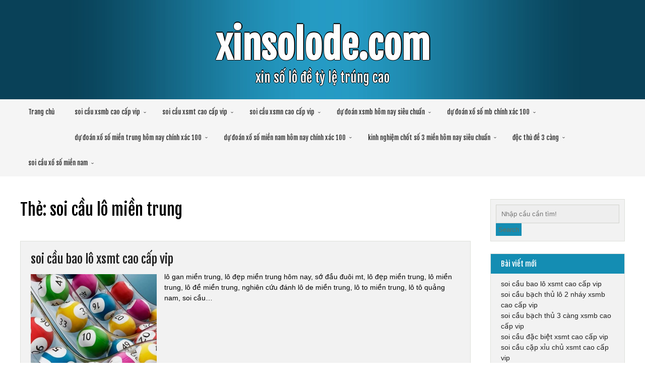

--- FILE ---
content_type: text/html; charset=utf-8
request_url: https://xinsolode.com/tag/soi-cau-lo-mien-trung/
body_size: 14472
content:
<!DOCTYPE html> <!--[if IE 7]><html class="ie ie7" lang="vi"> <![endif]--> <!--[if IE 8]><html class="ie ie8" lang="vi"> <![endif]--> <!--[if !(IE 7) & !(IE 8)]><!--><html itemscope itemtype="http://schema.org/WebPage" lang="vi"> <!--<![endif]--><head><meta charset="UTF-8" /><meta name="viewport" content="width=device-width" /><link rel="profile" href="https://gmpg.org/xfn/11" /><meta name='robots' content='index, follow, max-image-preview:large, max-snippet:-1, max-video-preview:-1' /><title>soi c&#7847;u l&ocirc; mi&#7873;n trung Archives - xinsolode.com</title><link rel="canonical" href="https://xinsolode.com/tag/soi-cau-lo-mien-trung/" /><meta property="og:locale" content="vi_VN" /><meta property="og:type" content="article" /><meta property="og:title" content="soi c&#7847;u l&ocirc; mi&#7873;n trung Archives - xinsolode.com" /><meta property="og:url" content="https://xinsolode.com/tag/soi-cau-lo-mien-trung/" /><meta property="og:site_name" content="xinsolode.com" /><meta name="twitter:card" content="summary_large_image" /> <script type="application/ld+json" class="yoast-schema-graph">{"@context":"https://schema.org","@graph":[{"@type":"CollectionPage","@id":"https://xinsolode.com/tag/soi-cau-lo-mien-trung/","url":"https://xinsolode.com/tag/soi-cau-lo-mien-trung/","name":"soi c&#7847;u l&ocirc; mi&#7873;n trung Archives - xinsolode.com","isPartOf":{"@id":"https://xinsolode.com/#website"},"primaryImageOfPage":{"@id":"https://xinsolode.com/tag/soi-cau-lo-mien-trung/#primaryimage"},"image":{"@id":"https://xinsolode.com/tag/soi-cau-lo-mien-trung/#primaryimage"},"thumbnailUrl":"https://xinsolode.com/wp-content/uploads/2025/10/soi-cau-doc-thu-de-3-cang-5-1.jpg","breadcrumb":{"@id":"https://xinsolode.com/tag/soi-cau-lo-mien-trung/#breadcrumb"},"inLanguage":"vi"},{"@type":"ImageObject","inLanguage":"vi","@id":"https://xinsolode.com/tag/soi-cau-lo-mien-trung/#primaryimage","url":"https://xinsolode.com/wp-content/uploads/2025/10/soi-cau-doc-thu-de-3-cang-5-1.jpg","contentUrl":"https://xinsolode.com/wp-content/uploads/2025/10/soi-cau-doc-thu-de-3-cang-5-1.jpg","width":640,"height":359},{"@type":"BreadcrumbList","@id":"https://xinsolode.com/tag/soi-cau-lo-mien-trung/#breadcrumb","itemListElement":[{"@type":"ListItem","position":1,"name":"Home","item":"https://xinsolode.com/"},{"@type":"ListItem","position":2,"name":"soi c&#7847;u l&ocirc; mi&#7873;n trung"}]},{"@type":"WebSite","@id":"https://xinsolode.com/#website","url":"https://xinsolode.com/","name":"xinsolode.com","description":"xin s&#7889; l&ocirc; &#273;&#7873; t&#7927; l&#7879; tr&uacute;ng cao","potentialAction":[{"@type":"SearchAction","target":{"@type":"EntryPoint","urlTemplate":"https://xinsolode.com/?s={search_term_string}"},"query-input":{"@type":"PropertyValueSpecification","valueRequired":true,"valueName":"search_term_string"}}],"inLanguage":"vi"}]}</script> <link rel='dns-prefetch' href='//fonts.googleapis.com' /><link rel="alternate" type="application/rss+xml" title="D&ograve;ng th&ocirc;ng tin xinsolode.com &raquo;" href="https://xinsolode.com/feed/" /><link rel="alternate" type="application/rss+xml" title="xinsolode.com &raquo; D&ograve;ng b&igrave;nh lu&#7853;n" href="https://xinsolode.com/comments/feed/" /><link rel="alternate" type="application/rss+xml" title="D&ograve;ng th&ocirc;ng tin cho Th&#7867; xinsolode.com &raquo; soi c&#7847;u l&ocirc; mi&#7873;n trung" href="https://xinsolode.com/tag/soi-cau-lo-mien-trung/feed/" /><style id='wp-img-auto-sizes-contain-inline-css' type='text/css'>img:is([sizes=auto i],[sizes^="auto," i]){contain-intrinsic-size:3000px 1500px}
/*# sourceURL=wp-img-auto-sizes-contain-inline-css */</style><style id='wp-emoji-styles-inline-css' type='text/css'>img.wp-smiley, img.emoji {
		display: inline !important;
		border: none !important;
		box-shadow: none !important;
		height: 1em !important;
		width: 1em !important;
		margin: 0 0.07em !important;
		vertical-align: -0.1em !important;
		background: none !important;
		padding: 0 !important;
	}
/*# sourceURL=wp-emoji-styles-inline-css */</style><style id='wp-block-library-inline-css' type='text/css'>:root{--wp-block-synced-color:#7a00df;--wp-block-synced-color--rgb:122,0,223;--wp-bound-block-color:var(--wp-block-synced-color);--wp-editor-canvas-background:#ddd;--wp-admin-theme-color:#007cba;--wp-admin-theme-color--rgb:0,124,186;--wp-admin-theme-color-darker-10:#006ba1;--wp-admin-theme-color-darker-10--rgb:0,107,160.5;--wp-admin-theme-color-darker-20:#005a87;--wp-admin-theme-color-darker-20--rgb:0,90,135;--wp-admin-border-width-focus:2px}@media (min-resolution:192dpi){:root{--wp-admin-border-width-focus:1.5px}}.wp-element-button{cursor:pointer}:root .has-very-light-gray-background-color{background-color:#eee}:root .has-very-dark-gray-background-color{background-color:#313131}:root .has-very-light-gray-color{color:#eee}:root .has-very-dark-gray-color{color:#313131}:root .has-vivid-green-cyan-to-vivid-cyan-blue-gradient-background{background:linear-gradient(135deg,#00d084,#0693e3)}:root .has-purple-crush-gradient-background{background:linear-gradient(135deg,#34e2e4,#4721fb 50%,#ab1dfe)}:root .has-hazy-dawn-gradient-background{background:linear-gradient(135deg,#faaca8,#dad0ec)}:root .has-subdued-olive-gradient-background{background:linear-gradient(135deg,#fafae1,#67a671)}:root .has-atomic-cream-gradient-background{background:linear-gradient(135deg,#fdd79a,#004a59)}:root .has-nightshade-gradient-background{background:linear-gradient(135deg,#330968,#31cdcf)}:root .has-midnight-gradient-background{background:linear-gradient(135deg,#020381,#2874fc)}:root{--wp--preset--font-size--normal:16px;--wp--preset--font-size--huge:42px}.has-regular-font-size{font-size:1em}.has-larger-font-size{font-size:2.625em}.has-normal-font-size{font-size:var(--wp--preset--font-size--normal)}.has-huge-font-size{font-size:var(--wp--preset--font-size--huge)}.has-text-align-center{text-align:center}.has-text-align-left{text-align:left}.has-text-align-right{text-align:right}.has-fit-text{white-space:nowrap!important}#end-resizable-editor-section{display:none}.aligncenter{clear:both}.items-justified-left{justify-content:flex-start}.items-justified-center{justify-content:center}.items-justified-right{justify-content:flex-end}.items-justified-space-between{justify-content:space-between}.screen-reader-text{border:0;clip-path:inset(50%);height:1px;margin:-1px;overflow:hidden;padding:0;position:absolute;width:1px;word-wrap:normal!important}.screen-reader-text:focus{background-color:#ddd;clip-path:none;color:#444;display:block;font-size:1em;height:auto;left:5px;line-height:normal;padding:15px 23px 14px;text-decoration:none;top:5px;width:auto;z-index:100000}html :where(.has-border-color){border-style:solid}html :where([style*=border-top-color]){border-top-style:solid}html :where([style*=border-right-color]){border-right-style:solid}html :where([style*=border-bottom-color]){border-bottom-style:solid}html :where([style*=border-left-color]){border-left-style:solid}html :where([style*=border-width]){border-style:solid}html :where([style*=border-top-width]){border-top-style:solid}html :where([style*=border-right-width]){border-right-style:solid}html :where([style*=border-bottom-width]){border-bottom-style:solid}html :where([style*=border-left-width]){border-left-style:solid}html :where(img[class*=wp-image-]){height:auto;max-width:100%}:where(figure){margin:0 0 1em}html :where(.is-position-sticky){--wp-admin--admin-bar--position-offset:var(--wp-admin--admin-bar--height,0px)}@media screen and (max-width:600px){html :where(.is-position-sticky){--wp-admin--admin-bar--position-offset:0px}}

/*# sourceURL=wp-block-library-inline-css */</style><style id='wp-block-archives-inline-css' type='text/css'>.wp-block-archives{box-sizing:border-box}.wp-block-archives-dropdown label{display:block}
/*# sourceURL=https://xinsolode.com/wp-includes/blocks/archives/style.min.css */</style><style id='wp-block-categories-inline-css' type='text/css'>.wp-block-categories{box-sizing:border-box}.wp-block-categories.alignleft{margin-right:2em}.wp-block-categories.alignright{margin-left:2em}.wp-block-categories.wp-block-categories-dropdown.aligncenter{text-align:center}.wp-block-categories .wp-block-categories__label{display:block;width:100%}
/*# sourceURL=https://xinsolode.com/wp-includes/blocks/categories/style.min.css */</style><style id='wp-block-heading-inline-css' type='text/css'>h1:where(.wp-block-heading).has-background,h2:where(.wp-block-heading).has-background,h3:where(.wp-block-heading).has-background,h4:where(.wp-block-heading).has-background,h5:where(.wp-block-heading).has-background,h6:where(.wp-block-heading).has-background{padding:1.25em 2.375em}h1.has-text-align-left[style*=writing-mode]:where([style*=vertical-lr]),h1.has-text-align-right[style*=writing-mode]:where([style*=vertical-rl]),h2.has-text-align-left[style*=writing-mode]:where([style*=vertical-lr]),h2.has-text-align-right[style*=writing-mode]:where([style*=vertical-rl]),h3.has-text-align-left[style*=writing-mode]:where([style*=vertical-lr]),h3.has-text-align-right[style*=writing-mode]:where([style*=vertical-rl]),h4.has-text-align-left[style*=writing-mode]:where([style*=vertical-lr]),h4.has-text-align-right[style*=writing-mode]:where([style*=vertical-rl]),h5.has-text-align-left[style*=writing-mode]:where([style*=vertical-lr]),h5.has-text-align-right[style*=writing-mode]:where([style*=vertical-rl]),h6.has-text-align-left[style*=writing-mode]:where([style*=vertical-lr]),h6.has-text-align-right[style*=writing-mode]:where([style*=vertical-rl]){rotate:180deg}
/*# sourceURL=https://xinsolode.com/wp-includes/blocks/heading/style.min.css */</style><style id='wp-block-latest-comments-inline-css' type='text/css'>ol.wp-block-latest-comments{box-sizing:border-box;margin-left:0}:where(.wp-block-latest-comments:not([style*=line-height] .wp-block-latest-comments__comment)){line-height:1.1}:where(.wp-block-latest-comments:not([style*=line-height] .wp-block-latest-comments__comment-excerpt p)){line-height:1.8}.has-dates :where(.wp-block-latest-comments:not([style*=line-height])),.has-excerpts :where(.wp-block-latest-comments:not([style*=line-height])){line-height:1.5}.wp-block-latest-comments .wp-block-latest-comments{padding-left:0}.wp-block-latest-comments__comment{list-style:none;margin-bottom:1em}.has-avatars .wp-block-latest-comments__comment{list-style:none;min-height:2.25em}.has-avatars .wp-block-latest-comments__comment .wp-block-latest-comments__comment-excerpt,.has-avatars .wp-block-latest-comments__comment .wp-block-latest-comments__comment-meta{margin-left:3.25em}.wp-block-latest-comments__comment-excerpt p{font-size:.875em;margin:.36em 0 1.4em}.wp-block-latest-comments__comment-date{display:block;font-size:.75em}.wp-block-latest-comments .avatar,.wp-block-latest-comments__comment-avatar{border-radius:1.5em;display:block;float:left;height:2.5em;margin-right:.75em;width:2.5em}.wp-block-latest-comments[class*=-font-size] a,.wp-block-latest-comments[style*=font-size] a{font-size:inherit}
/*# sourceURL=https://xinsolode.com/wp-includes/blocks/latest-comments/style.min.css */</style><style id='wp-block-latest-posts-inline-css' type='text/css'>.wp-block-latest-posts{box-sizing:border-box}.wp-block-latest-posts.alignleft{margin-right:2em}.wp-block-latest-posts.alignright{margin-left:2em}.wp-block-latest-posts.wp-block-latest-posts__list{list-style:none}.wp-block-latest-posts.wp-block-latest-posts__list li{clear:both;overflow-wrap:break-word}.wp-block-latest-posts.is-grid{display:flex;flex-wrap:wrap}.wp-block-latest-posts.is-grid li{margin:0 1.25em 1.25em 0;width:100%}@media (min-width:600px){.wp-block-latest-posts.columns-2 li{width:calc(50% - .625em)}.wp-block-latest-posts.columns-2 li:nth-child(2n){margin-right:0}.wp-block-latest-posts.columns-3 li{width:calc(33.33333% - .83333em)}.wp-block-latest-posts.columns-3 li:nth-child(3n){margin-right:0}.wp-block-latest-posts.columns-4 li{width:calc(25% - .9375em)}.wp-block-latest-posts.columns-4 li:nth-child(4n){margin-right:0}.wp-block-latest-posts.columns-5 li{width:calc(20% - 1em)}.wp-block-latest-posts.columns-5 li:nth-child(5n){margin-right:0}.wp-block-latest-posts.columns-6 li{width:calc(16.66667% - 1.04167em)}.wp-block-latest-posts.columns-6 li:nth-child(6n){margin-right:0}}:root :where(.wp-block-latest-posts.is-grid){padding:0}:root :where(.wp-block-latest-posts.wp-block-latest-posts__list){padding-left:0}.wp-block-latest-posts__post-author,.wp-block-latest-posts__post-date{display:block;font-size:.8125em}.wp-block-latest-posts__post-excerpt,.wp-block-latest-posts__post-full-content{margin-bottom:1em;margin-top:.5em}.wp-block-latest-posts__featured-image a{display:inline-block}.wp-block-latest-posts__featured-image img{height:auto;max-width:100%;width:auto}.wp-block-latest-posts__featured-image.alignleft{float:left;margin-right:1em}.wp-block-latest-posts__featured-image.alignright{float:right;margin-left:1em}.wp-block-latest-posts__featured-image.aligncenter{margin-bottom:1em;text-align:center}
/*# sourceURL=https://xinsolode.com/wp-includes/blocks/latest-posts/style.min.css */</style><style id='wp-block-group-inline-css' type='text/css'>.wp-block-group{box-sizing:border-box}:where(.wp-block-group.wp-block-group-is-layout-constrained){position:relative}
/*# sourceURL=https://xinsolode.com/wp-includes/blocks/group/style.min.css */</style><style id='wp-block-paragraph-inline-css' type='text/css'>.is-small-text{font-size:.875em}.is-regular-text{font-size:1em}.is-large-text{font-size:2.25em}.is-larger-text{font-size:3em}.has-drop-cap:not(:focus):first-letter{float:left;font-size:8.4em;font-style:normal;font-weight:100;line-height:.68;margin:.05em .1em 0 0;text-transform:uppercase}body.rtl .has-drop-cap:not(:focus):first-letter{float:none;margin-left:.1em}p.has-drop-cap.has-background{overflow:hidden}:root :where(p.has-background){padding:1.25em 2.375em}:where(p.has-text-color:not(.has-link-color)) a{color:inherit}p.has-text-align-left[style*="writing-mode:vertical-lr"],p.has-text-align-right[style*="writing-mode:vertical-rl"]{rotate:180deg}
/*# sourceURL=https://xinsolode.com/wp-includes/blocks/paragraph/style.min.css */</style><style id='global-styles-inline-css' type='text/css'>:root{--wp--preset--aspect-ratio--square: 1;--wp--preset--aspect-ratio--4-3: 4/3;--wp--preset--aspect-ratio--3-4: 3/4;--wp--preset--aspect-ratio--3-2: 3/2;--wp--preset--aspect-ratio--2-3: 2/3;--wp--preset--aspect-ratio--16-9: 16/9;--wp--preset--aspect-ratio--9-16: 9/16;--wp--preset--color--black: #000000;--wp--preset--color--cyan-bluish-gray: #abb8c3;--wp--preset--color--white: #ffffff;--wp--preset--color--pale-pink: #f78da7;--wp--preset--color--vivid-red: #cf2e2e;--wp--preset--color--luminous-vivid-orange: #ff6900;--wp--preset--color--luminous-vivid-amber: #fcb900;--wp--preset--color--light-green-cyan: #7bdcb5;--wp--preset--color--vivid-green-cyan: #00d084;--wp--preset--color--pale-cyan-blue: #8ed1fc;--wp--preset--color--vivid-cyan-blue: #0693e3;--wp--preset--color--vivid-purple: #9b51e0;--wp--preset--gradient--vivid-cyan-blue-to-vivid-purple: linear-gradient(135deg,rgb(6,147,227) 0%,rgb(155,81,224) 100%);--wp--preset--gradient--light-green-cyan-to-vivid-green-cyan: linear-gradient(135deg,rgb(122,220,180) 0%,rgb(0,208,130) 100%);--wp--preset--gradient--luminous-vivid-amber-to-luminous-vivid-orange: linear-gradient(135deg,rgb(252,185,0) 0%,rgb(255,105,0) 100%);--wp--preset--gradient--luminous-vivid-orange-to-vivid-red: linear-gradient(135deg,rgb(255,105,0) 0%,rgb(207,46,46) 100%);--wp--preset--gradient--very-light-gray-to-cyan-bluish-gray: linear-gradient(135deg,rgb(238,238,238) 0%,rgb(169,184,195) 100%);--wp--preset--gradient--cool-to-warm-spectrum: linear-gradient(135deg,rgb(74,234,220) 0%,rgb(151,120,209) 20%,rgb(207,42,186) 40%,rgb(238,44,130) 60%,rgb(251,105,98) 80%,rgb(254,248,76) 100%);--wp--preset--gradient--blush-light-purple: linear-gradient(135deg,rgb(255,206,236) 0%,rgb(152,150,240) 100%);--wp--preset--gradient--blush-bordeaux: linear-gradient(135deg,rgb(254,205,165) 0%,rgb(254,45,45) 50%,rgb(107,0,62) 100%);--wp--preset--gradient--luminous-dusk: linear-gradient(135deg,rgb(255,203,112) 0%,rgb(199,81,192) 50%,rgb(65,88,208) 100%);--wp--preset--gradient--pale-ocean: linear-gradient(135deg,rgb(255,245,203) 0%,rgb(182,227,212) 50%,rgb(51,167,181) 100%);--wp--preset--gradient--electric-grass: linear-gradient(135deg,rgb(202,248,128) 0%,rgb(113,206,126) 100%);--wp--preset--gradient--midnight: linear-gradient(135deg,rgb(2,3,129) 0%,rgb(40,116,252) 100%);--wp--preset--font-size--small: 13px;--wp--preset--font-size--medium: 20px;--wp--preset--font-size--large: 36px;--wp--preset--font-size--x-large: 42px;--wp--preset--spacing--20: 0.44rem;--wp--preset--spacing--30: 0.67rem;--wp--preset--spacing--40: 1rem;--wp--preset--spacing--50: 1.5rem;--wp--preset--spacing--60: 2.25rem;--wp--preset--spacing--70: 3.38rem;--wp--preset--spacing--80: 5.06rem;--wp--preset--shadow--natural: 6px 6px 9px rgba(0, 0, 0, 0.2);--wp--preset--shadow--deep: 12px 12px 50px rgba(0, 0, 0, 0.4);--wp--preset--shadow--sharp: 6px 6px 0px rgba(0, 0, 0, 0.2);--wp--preset--shadow--outlined: 6px 6px 0px -3px rgb(255, 255, 255), 6px 6px rgb(0, 0, 0);--wp--preset--shadow--crisp: 6px 6px 0px rgb(0, 0, 0);}:where(.is-layout-flex){gap: 0.5em;}:where(.is-layout-grid){gap: 0.5em;}body .is-layout-flex{display: flex;}.is-layout-flex{flex-wrap: wrap;align-items: center;}.is-layout-flex > :is(*, div){margin: 0;}body .is-layout-grid{display: grid;}.is-layout-grid > :is(*, div){margin: 0;}:where(.wp-block-columns.is-layout-flex){gap: 2em;}:where(.wp-block-columns.is-layout-grid){gap: 2em;}:where(.wp-block-post-template.is-layout-flex){gap: 1.25em;}:where(.wp-block-post-template.is-layout-grid){gap: 1.25em;}.has-black-color{color: var(--wp--preset--color--black) !important;}.has-cyan-bluish-gray-color{color: var(--wp--preset--color--cyan-bluish-gray) !important;}.has-white-color{color: var(--wp--preset--color--white) !important;}.has-pale-pink-color{color: var(--wp--preset--color--pale-pink) !important;}.has-vivid-red-color{color: var(--wp--preset--color--vivid-red) !important;}.has-luminous-vivid-orange-color{color: var(--wp--preset--color--luminous-vivid-orange) !important;}.has-luminous-vivid-amber-color{color: var(--wp--preset--color--luminous-vivid-amber) !important;}.has-light-green-cyan-color{color: var(--wp--preset--color--light-green-cyan) !important;}.has-vivid-green-cyan-color{color: var(--wp--preset--color--vivid-green-cyan) !important;}.has-pale-cyan-blue-color{color: var(--wp--preset--color--pale-cyan-blue) !important;}.has-vivid-cyan-blue-color{color: var(--wp--preset--color--vivid-cyan-blue) !important;}.has-vivid-purple-color{color: var(--wp--preset--color--vivid-purple) !important;}.has-black-background-color{background-color: var(--wp--preset--color--black) !important;}.has-cyan-bluish-gray-background-color{background-color: var(--wp--preset--color--cyan-bluish-gray) !important;}.has-white-background-color{background-color: var(--wp--preset--color--white) !important;}.has-pale-pink-background-color{background-color: var(--wp--preset--color--pale-pink) !important;}.has-vivid-red-background-color{background-color: var(--wp--preset--color--vivid-red) !important;}.has-luminous-vivid-orange-background-color{background-color: var(--wp--preset--color--luminous-vivid-orange) !important;}.has-luminous-vivid-amber-background-color{background-color: var(--wp--preset--color--luminous-vivid-amber) !important;}.has-light-green-cyan-background-color{background-color: var(--wp--preset--color--light-green-cyan) !important;}.has-vivid-green-cyan-background-color{background-color: var(--wp--preset--color--vivid-green-cyan) !important;}.has-pale-cyan-blue-background-color{background-color: var(--wp--preset--color--pale-cyan-blue) !important;}.has-vivid-cyan-blue-background-color{background-color: var(--wp--preset--color--vivid-cyan-blue) !important;}.has-vivid-purple-background-color{background-color: var(--wp--preset--color--vivid-purple) !important;}.has-black-border-color{border-color: var(--wp--preset--color--black) !important;}.has-cyan-bluish-gray-border-color{border-color: var(--wp--preset--color--cyan-bluish-gray) !important;}.has-white-border-color{border-color: var(--wp--preset--color--white) !important;}.has-pale-pink-border-color{border-color: var(--wp--preset--color--pale-pink) !important;}.has-vivid-red-border-color{border-color: var(--wp--preset--color--vivid-red) !important;}.has-luminous-vivid-orange-border-color{border-color: var(--wp--preset--color--luminous-vivid-orange) !important;}.has-luminous-vivid-amber-border-color{border-color: var(--wp--preset--color--luminous-vivid-amber) !important;}.has-light-green-cyan-border-color{border-color: var(--wp--preset--color--light-green-cyan) !important;}.has-vivid-green-cyan-border-color{border-color: var(--wp--preset--color--vivid-green-cyan) !important;}.has-pale-cyan-blue-border-color{border-color: var(--wp--preset--color--pale-cyan-blue) !important;}.has-vivid-cyan-blue-border-color{border-color: var(--wp--preset--color--vivid-cyan-blue) !important;}.has-vivid-purple-border-color{border-color: var(--wp--preset--color--vivid-purple) !important;}.has-vivid-cyan-blue-to-vivid-purple-gradient-background{background: var(--wp--preset--gradient--vivid-cyan-blue-to-vivid-purple) !important;}.has-light-green-cyan-to-vivid-green-cyan-gradient-background{background: var(--wp--preset--gradient--light-green-cyan-to-vivid-green-cyan) !important;}.has-luminous-vivid-amber-to-luminous-vivid-orange-gradient-background{background: var(--wp--preset--gradient--luminous-vivid-amber-to-luminous-vivid-orange) !important;}.has-luminous-vivid-orange-to-vivid-red-gradient-background{background: var(--wp--preset--gradient--luminous-vivid-orange-to-vivid-red) !important;}.has-very-light-gray-to-cyan-bluish-gray-gradient-background{background: var(--wp--preset--gradient--very-light-gray-to-cyan-bluish-gray) !important;}.has-cool-to-warm-spectrum-gradient-background{background: var(--wp--preset--gradient--cool-to-warm-spectrum) !important;}.has-blush-light-purple-gradient-background{background: var(--wp--preset--gradient--blush-light-purple) !important;}.has-blush-bordeaux-gradient-background{background: var(--wp--preset--gradient--blush-bordeaux) !important;}.has-luminous-dusk-gradient-background{background: var(--wp--preset--gradient--luminous-dusk) !important;}.has-pale-ocean-gradient-background{background: var(--wp--preset--gradient--pale-ocean) !important;}.has-electric-grass-gradient-background{background: var(--wp--preset--gradient--electric-grass) !important;}.has-midnight-gradient-background{background: var(--wp--preset--gradient--midnight) !important;}.has-small-font-size{font-size: var(--wp--preset--font-size--small) !important;}.has-medium-font-size{font-size: var(--wp--preset--font-size--medium) !important;}.has-large-font-size{font-size: var(--wp--preset--font-size--large) !important;}.has-x-large-font-size{font-size: var(--wp--preset--font-size--x-large) !important;}
/*# sourceURL=global-styles-inline-css */</style><style id='classic-theme-styles-inline-css' type='text/css'>/*! This file is auto-generated */
.wp-block-button__link{color:#fff;background-color:#32373c;border-radius:9999px;box-shadow:none;text-decoration:none;padding:calc(.667em + 2px) calc(1.333em + 2px);font-size:1.125em}.wp-block-file__button{background:#32373c;color:#fff;text-decoration:none}
/*# sourceURL=/wp-includes/css/classic-themes.min.css */</style><link rel='stylesheet' id='dashicons-css' href='https://xinsolode.com/wp-includes/css/dashicons.min.css?ver=6.9' type='text/css' media='all' /><link rel='stylesheet' id='dentists-style-css' href='https://xinsolode.com/wp-content/themes/dentists-premium/style.css?ver=6.9' type='text/css' media='all' /><link rel='stylesheet' id='animate-css' href='https://xinsolode.com/wp-content/themes/dentists-premium/framework/css/animate.css?ver=6.9' type='text/css' media='all' /><link rel='stylesheet' id='font-awesome-css' href='https://xinsolode.com/wp-content/themes/dentists-premium/css/font-awesome.css?ver=4.7.0' type='text/css' media='all' /><link rel='stylesheet' id='genericons-css' href='https://xinsolode.com/wp-content/themes/dentists-premium/framework/genericons/genericons.css?ver=3.4.1' type='text/css' media='all' /><link rel='stylesheet' id='dentists-woocommerce-css' href='https://xinsolode.com/wp-content/themes/dentists-premium/inc/woocommerce/woo-css.css?ver=6.9' type='text/css' media='all' /><link rel='stylesheet' id='dentists-testimonial-animations-css' href='https://xinsolode.com/wp-content/themes/dentists-premium/inc/testimonials/css/image-animation.css?ver=6.9' type='text/css' media='all' /><link rel='stylesheet' id='dentists-testimonial-styles-css' href='https://xinsolode.com/wp-content/themes/dentists-premium/inc/testimonials/css/style.css?ver=6.9' type='text/css' media='all' /><link rel='stylesheet' id='dentists-font-css' href='//fonts.googleapis.com/css?family=Fjalla+One%3A400%2C400i%2C500%2C500i%2C600%2C600i%2C700%2C700i%2C800%2C800i%2C900%2C900i&#038;ver=6.9' type='text/css' media='all' /><link rel='stylesheet' id='seos-right-sidebar-css' href='https://xinsolode.com/wp-content/themes/dentists-premium/css/right-sidebar.css?ver=6.9' type='text/css' media='all' /><link rel='stylesheet' id='dentists-form-style-css-css' href='https://xinsolode.com/wp-content/themes/dentists-premium/inc/contact-form/style.css?ver=6.9' type='text/css' media='all' /><link rel='stylesheet' id='dentists-form-jquery-ui-css-css' href='https://xinsolode.com/wp-content/themes/dentists-premium/inc/contact-form/jquery-ui.css?ver=6.9' type='text/css' media='all' /><link rel='stylesheet' id='dentists-camera-css-css' href='https://xinsolode.com/wp-content/themes/dentists-premium/slider/camera.css?ver=6.9' type='text/css' media='all' /><link rel='stylesheet' id='dentists-jgallery-css-css' href='https://xinsolode.com/wp-content/themes/dentists-premium/framework/gallery/jgallery.css?ver=6.9' type='text/css' media='all' /><link rel='stylesheet' id='dentists-seos-gallery-css-css' href='https://xinsolode.com/wp-content/themes/dentists-premium/framework/gallery/seos-gallery.css?ver=6.9' type='text/css' media='all' /> <script type="text/javascript" id="breeze-prefetch-js-extra">/*  */
var breeze_prefetch = {"local_url":"https://xinsolode.com","ignore_remote_prefetch":"1","ignore_list":["/","/page/(.)","/wp-admin/"]};
//# sourceURL=breeze-prefetch-js-extra
/*  */</script> <script type="text/javascript" src="https://xinsolode.com/wp-content/plugins/breeze/assets/js/js-front-end/breeze-prefetch-links.min.js?ver=2.1.6" id="breeze-prefetch-js"></script> <script type="text/javascript" src="https://xinsolode.com/wp-includes/js/jquery/jquery.min.js?ver=3.7.1" id="jquery-core-js"></script> <script type="text/javascript" src="https://xinsolode.com/wp-includes/js/jquery/jquery-migrate.min.js?ver=3.4.1" id="jquery-migrate-js"></script> <script type="text/javascript" src="https://xinsolode.com/wp-content/themes/dentists-premium/framework/js/jquery.aniview.js?ver=1" id="aniview-js"></script> <script type="text/javascript" src="https://xinsolode.com/wp-content/themes/dentists-premium/framework/js/viewportchecker.js?ver=1" id="viewportchecker-js-js"></script> <script type="text/javascript" src="https://xinsolode.com/wp-content/themes/dentists-premium/inc/contact-form/jq-data.js?ver=1" id="jq-data-js"></script> <script type="text/javascript" src="https://xinsolode.com/wp-content/themes/dentists-premium/slider/camera.js?ver=6.9" id="dentists-camera-js-js"></script> <script type="text/javascript" src="https://xinsolode.com/wp-content/themes/dentists-premium/slider/jquery.easing.1.3.js?ver=6.9" id="dentists-jquery.easing.1.3-js-js"></script> <script type="text/javascript" src="https://xinsolode.com/wp-content/themes/dentists-premium/framework/gallery/jgallery.js?ver=6.9" id="jgallery-js-js"></script> <script type="text/javascript" src="https://xinsolode.com/wp-content/themes/dentists-premium/framework/gallery/tinycolor-0.9.16.min.js?ver=6.9" id="jgallery1-js-js"></script> <link rel="https://api.w.org/" href="https://xinsolode.com/wp-json/" /><link rel="alternate" title="JSON" type="application/json" href="https://xinsolode.com/wp-json/wp/v2/tags/1210" /><link rel="EditURI" type="application/rsd+xml" title="RSD" href="https://xinsolode.com/xmlrpc.php?rsd" /><meta name="generator" content="WordPress 6.9" /><style>/* CSS added by WP Meta and Date Remover*/.entry-meta {display:none !important;}
	.home .entry-meta { display: none; }
	.entry-footer {display:none !important;}
	.home .entry-footer { display: none; }</style> <script async src="https://xinsolode.com/wp-content/uploads/breeze/google/gtag.js?id=G-JD38XS6SC0"></script> <script>window.dataLayer = window.dataLayer || [];
			function gtag(){dataLayer.push(arguments);}
			gtag('js', new Date());
			gtag('config', 'G-JD38XS6SC0');</script> <style type="text/css">.camera_thumbs {display: none !important;}</style>
<style></style><style>.soc a {
		-webkit-animation-duration: 0.4s;
		animation-duration: 0.4s;
		-webkit-animation-fill-mode: both;
		animation-fill-mode: both;
		-webkit-transition: all 0.1s ease-in-out;
		-moz-transition: all 0.1s ease-in-out;
		-o-transition: all 0.1s ease-in-out;
		-ms-transition: all 0.1s ease-in-out;
		transition: all 0.1s ease-in-out;

	}

	.main-navigation ul li:hover > .sub-menu {
		-webkit-animation-duration: s;
		animation-duration: s;
		-webkit-animation-fill-mode: both;
		animation-fill-mode: both;
		-webkit-transition: all 0.1s ease-in-out;
		-moz-transition: all 0.1s ease-in-out;
		-o-transition: all 0.1s ease-in-out;
		-ms-transition: all 0.1s ease-in-out;
		transition: all 0.1s ease-in-out;

	}

	.site-title {
		display: block;
		-webkit-animation-duration: s !important;
		animation-duration: s !important;
		-webkit-animation-fill-mode: both;
		animation-fill-mode: both;
		-webkit-transition: all 0.1s ease-in-out;
		-moz-transition: all 0.1s ease-in-out;
		-o-transition: all 0.1s ease-in-out;
		-ms-transition: all 0.1s ease-in-out;
		transition: all 0.1s ease-in-out;
	}

	.site-description {
		display: block;
		-webkit-animation-duration: s !important;
		animation-duration: s !important;
		-webkit-animation-fill-mode: both;
		animation-fill-mode: both;
		-webkit-transition: all 0.1s ease-in-out;
		-moz-transition: all 0.1s ease-in-out;
		-o-transition: all 0.1s ease-in-out;
		-ms-transition: all 0.1s ease-in-out;
		transition: all 0.1s ease-in-out;
	}

	.sp-slider-back {
		display: block;
		-webkit-animation-duration: s !important;
		animation-duration: s !important;
		-webkit-animation-fill-mode: both;
		animation-fill-mode: both;
		-webkit-transition: all 0.1s ease-in-out;
		-moz-transition: all 0.1s ease-in-out;
		-o-transition: all 0.1s ease-in-out;
		-ms-transition: all 0.1s ease-in-out;
		transition: all 0.1s ease-in-out;
	}

	#seos-gallery a, .album a {
		-webkit-animation-duration: s !important;
		animation-duration: s !important;
		-webkit-animation-fill-mode: both;
		animation-fill-mode: both;
		-webkit-transition: all 0.1s ease-in-out;
		-moz-transition: all 0.1s ease-in-out;
		-o-transition: all 0.1s ease-in-out;
		-ms-transition: all 0.1s ease-in-out;
		transition: all 0.1s ease-in-out;
	}

	.testimonial-view {
		-webkit-animation-duration: s !important;
		animation-duration: s !important;
		-webkit-animation-fill-mode: both;
		animation-fill-mode: both;
		-webkit-transition: all 0.1s ease-in-out;
		-moz-transition: all 0.1s ease-in-out;
		-o-transition: all 0.1s ease-in-out;
		-ms-transition: all 0.1s ease-in-out;
		transition: all 0.1s ease-in-out;
	}

	.sw-person {	
		display: block;
		-webkit-animation-duration: s !important;
		animation-duration: s !important;
		-webkit-animation-fill-mode: both;
		animation-fill-mode: both;
		-webkit-transition: all 0.1s ease-in-out;
		-moz-transition: all 0.1s ease-in-out;
		-o-transition: all 0.1s ease-in-out;
		-ms-transition: all 0.1s ease-in-out;
		transition: all 0.1s ease-in-out;
	}

	.sb-item {	
		display: block;
		-webkit-animation-duration: s !important;
		animation-duration: s !important;
		-webkit-animation-fill-mode: both;
		animation-fill-mode: both;
		-webkit-transition: all 0.1s ease-in-out;
		-moz-transition: all 0.1s ease-in-out;
		-o-transition: all 0.1s ease-in-out;
		-ms-transition: all 0.1s ease-in-out;
		transition: all 0.1s ease-in-out;
	}

	aside section {	
		display: block;
		-webkit-animation-duration: s !important;
		animation-duration: s !important;
		-webkit-animation-fill-mode: both;
		animation-fill-mode: both;
		-webkit-transition: all 0.1s ease-in-out;
		-moz-transition: all 0.1s ease-in-out;
		-o-transition: all 0.1s ease-in-out;
		-ms-transition: all 0.1s ease-in-out;
		transition: all 0.1s ease-in-out;
	}

	.footer-widgets {
		-webkit-animation-duration: s !important;
		animation-duration: s !important;
		-webkit-animation-fill-mode: both;
		animation-fill-mode: both;
		-webkit-transition: all 0.1s ease-in-out;
		-moz-transition: all 0.1s ease-in-out;
		-o-transition: all 0.1s ease-in-out;
		-ms-transition: all 0.1s ease-in-out;
		transition: all 0.1s ease-in-out;
	}
	
	article {
		display: block;
		-webkit-animation-duration: s !important;
		animation-duration: s !important;
		-webkit-animation-fill-mode: both;
		animation-fill-mode: both;
		-webkit-transition: all 0.1s ease-in-out;
		-moz-transition: all 0.1s ease-in-out;
		-o-transition: all 0.1s ease-in-out;
		-ms-transition: all 0.1s ease-in-out;
		transition: all 0.1s ease-in-out;
	}
	
	.h-image-title {
		display: block;
		-webkit-animation-duration: 0.3s !important;
		animation-duration: 0.3ss !important;
		-webkit-animation-fill-mode: both;
		animation-fill-mode: both;
		-webkit-transition: all 0.1s ease-in-out;
		-moz-transition: all 0.1s ease-in-out;
		-o-transition: all 0.1s ease-in-out;
		-ms-transition: all 0.1s ease-in-out;
		transition: all 0.1s ease-in-out;
	}</style><style>.main-navigation ul li:hover > ul {
	display: block;
	-webkit-animation-duration: s !important;
    animation-duration: s  !important;
    -webkit-animation-fill-mode: both;
    animation-fill-mode: both;
    -webkit-transition: all 0.1s ease-in-out;
    -moz-transition: all 0.1s ease-in-out;
    -o-transition: all 0.1s ease-in-out;
    -ms-transition: all 0.1s ease-in-out;
    transition: all 0.1s ease-in-out;
	z-index: 99999;
}</style><style type="text/css">#totop {
		position: fixed;
		right: 40px;
	    z-index: 9999999;
		bottom: 5px;
		display: none;
		outline: none;
		background: #144963;
		width: 35px;
		height: 35px;
		text-align: center;
		color: #FFFFFF;
		padding: 7px;
		font-size: 26px;
		-webkit-transition: all 0.1s linear 0s;
		-moz-transition: all 0.1s linear 0s;
		-o-transition: all 0.1s linear 0s;
		transition: all 0.1s linear 0s;
		font-family: 'Tahoma', sans-serif;
    }
		#totop:hover {
		opacity: 0.8;	
	}</style><style type="text/css">header .site-branding .site-title a, header .header-img .site-title a, header .header-img .site-description,
			header  .site-branding .site-description {
				color: #fff;
			}</style><link rel="icon" href="https://xinsolode.com/wp-content/uploads/2025/02/cropped-xinsolode-32x32.jpg" sizes="32x32" /><link rel="icon" href="https://xinsolode.com/wp-content/uploads/2025/02/cropped-xinsolode-192x192.jpg" sizes="192x192" /><link rel="apple-touch-icon" href="https://xinsolode.com/wp-content/uploads/2025/02/cropped-xinsolode-180x180.jpg" /><meta name="msapplication-TileImage" content="https://xinsolode.com/wp-content/uploads/2025/02/cropped-xinsolode-270x270.jpg" /></head><body class="archive tag tag-soi-cau-lo-mien-trung tag-1210 wp-theme-dentists-premium hfeed"><div id="page" class="site"> <a class="skip-link screen-reader-text" href="#content">Skip to content</a><header id="masthead" class="site-header" role="banner" itemscope="itemscope" itemtype="http://schema.org/WPHeader"> <img loading="lazy" class="header-img" src="https://xinsolode.com/wp-content/themes/dentists-premium/framework/images/header3.jpg" /><div class="site-branding"><p class="site-title aniview" data-av-animation="bounceInLeft" itemscope itemtype="http://schema.org/Brand"> <a href="https://xinsolode.com/" rel="home">xinsolode.com</a></p><p class="site-description aniview" data-av-animation="bounceInRight" > xin s&#7889; l&ocirc; &#273;&#7873; t&#7927; l&#7879; tr&uacute;ng cao</p></div></header><div class="nav-center"><nav id="site-navigation" class="main-navigation" role="navigation" itemscope="itemscope" itemtype="http://schema.org/SiteNavigationElement"> <button class="menu-toggle" aria-controls="primary-menu" aria-expanded="false"> <a href="#" id="menu-icon"> <span class="menu-button"> </span> <span class="menu-button"> </span> <span class="menu-button"> </span> </a></button><div class="menu-menu-container"><ul id="primary-menu" class="menu"><li id="menu-item-40" class="menu-item menu-item-type-custom menu-item-object-custom menu-item-home menu-item-40"><a href="https://xinsolode.com">Trang ch&#7911;</a></li><li id="menu-item-263" class="menu-item menu-item-type-taxonomy menu-item-object-category menu-item-has-children menu-item-263"><a href="https://xinsolode.com/category/soi-cau-xsmb-cao-cap-vip/">soi c&#7847;u xsmb cao c&#7845;p vip</a><ul class="sub-menu"><li id="menu-item-279" class="menu-item menu-item-type-post_type menu-item-object-post menu-item-279"><a href="https://xinsolode.com/soi-cau-dan-lo-6-con-xsmb-cao-cap-vip/">soi c&#7847;u d&agrave;n l&ocirc; 6 con xsmb cao c&#7845;p vip</a></li><li id="menu-item-280" class="menu-item menu-item-type-post_type menu-item-object-post menu-item-280"><a href="https://xinsolode.com/soi-cau-dan-lo-4-con-xsmb-cao-cap-vip/">soi c&#7847;u d&agrave;n l&ocirc; 4 con xsmb cao c&#7845;p vip</a></li><li id="menu-item-281" class="menu-item menu-item-type-post_type menu-item-object-post menu-item-281"><a href="https://xinsolode.com/soi-cau-lo-xien-4-xsmb-cao-cap-vip/">soi c&#7847;u l&ocirc; xi&ecirc;n 4 xsmb cao c&#7845;p vip</a></li><li id="menu-item-282" class="menu-item menu-item-type-post_type menu-item-object-post menu-item-282"><a href="https://xinsolode.com/soi-cau-lo-xien-3-xsmb-cao-cap-vip/">soi c&#7847;u l&ocirc; xi&ecirc;n 3 xsmb cao c&#7845;p vip</a></li><li id="menu-item-283" class="menu-item menu-item-type-post_type menu-item-object-post menu-item-283"><a href="https://xinsolode.com/soi-cau-lo-xien-2-xsmb-cao-cap-vip/">soi c&#7847;u l&ocirc; xi&ecirc;n 2 xsmb cao c&#7845;p vip</a></li><li id="menu-item-284" class="menu-item menu-item-type-post_type menu-item-object-post menu-item-284"><a href="https://xinsolode.com/soi-cau-de-dau-duoi-xsmb-cao-cap-vip/">soi c&#7847;u &#273;&#7873; &#273;&#7847;u &#273;u&ocirc;i xsmb cao c&#7845;p vip</a></li><li id="menu-item-285" class="menu-item menu-item-type-post_type menu-item-object-post menu-item-285"><a href="https://xinsolode.com/soi-cau-bach-thu-de-xsmb-cao-cap-vip/">soi c&#7847;u b&#7841;ch th&#7911; &#273;&#7873; xsmb cao c&#7845;p vip</a></li><li id="menu-item-286" class="menu-item menu-item-type-post_type menu-item-object-post menu-item-286"><a href="https://xinsolode.com/soi-cau-song-thu-de-xsmb-cao-cap-vip/">soi c&#7847;u song th&#7911; &#273;&#7873; xsmb cao c&#7845;p vip</a></li><li id="menu-item-287" class="menu-item menu-item-type-post_type menu-item-object-post menu-item-287"><a href="https://xinsolode.com/soi-cau-bach-thu-lo-2-nhay-xsmb-cao-cap-vip/">soi c&#7847;u b&#7841;ch th&#7911; l&ocirc; 2 nh&aacute;y xsmb cao c&#7845;p vip</a></li><li id="menu-item-288" class="menu-item menu-item-type-post_type menu-item-object-post menu-item-288"><a href="https://xinsolode.com/soi-cau-song-thu-lo-kep-xsmb-cao-cap-vip/">soi c&#7847;u song th&#7911; l&ocirc; k&eacute;p xsmb cao c&#7845;p vip</a></li><li id="menu-item-289" class="menu-item menu-item-type-post_type menu-item-object-post menu-item-289"><a href="https://xinsolode.com/soi-cau-bach-thu-lo-kep-xsmb-cao-cap-vip/">soi c&#7847;u b&#7841;ch th&#7911; l&ocirc; k&eacute;p xsmb cao c&#7845;p vip</a></li><li id="menu-item-290" class="menu-item menu-item-type-post_type menu-item-object-post menu-item-290"><a href="https://xinsolode.com/soi-cau-song-thu-lo-xsmb-cao-cap-vip/">soi c&#7847;u song th&#7911; l&ocirc; xsmb cao c&#7845;p vip</a></li><li id="menu-item-291" class="menu-item menu-item-type-post_type menu-item-object-post menu-item-291"><a href="https://xinsolode.com/soi-cau-bach-thu-lo-xsmb-cao-cap-vip/">soi c&#7847;u b&#7841;ch th&#7911; l&ocirc; xsmb cao c&#7845;p vip</a></li><li id="menu-item-292" class="menu-item menu-item-type-post_type menu-item-object-post menu-item-292"><a href="https://xinsolode.com/soi-cau-song-thu-3-cang-xsmb-cao-cap-vip/">soi c&#7847;u song th&#7911; 3 c&agrave;ng xsmb cao c&#7845;p vip</a></li><li id="menu-item-293" class="menu-item menu-item-type-post_type menu-item-object-post menu-item-293"><a href="https://xinsolode.com/soi-cau-bach-thu-3-cang-xsmb-cao-cap-vip/">soi c&#7847;u b&#7841;ch th&#7911; 3 c&agrave;ng xsmb cao c&#7845;p vip</a></li><li id="menu-item-300" class="menu-item menu-item-type-post_type menu-item-object-post menu-item-300"><a href="https://xinsolode.com/soi-cau-dan-de-10-con-xsmb-cao-cap-vip/">soi c&#7847;u d&agrave;n &#273;&#7873; 10 con xsmb cao c&#7845;p vip</a></li><li id="menu-item-301" class="menu-item menu-item-type-post_type menu-item-object-post menu-item-301"><a href="https://xinsolode.com/soi-cau-dan-de-8-con-xsmb-cao-cap-vip/">soi c&#7847;u d&agrave;n &#273;&#7873; 8 con xsmb cao c&#7845;p vip</a></li><li id="menu-item-302" class="menu-item menu-item-type-post_type menu-item-object-post menu-item-302"><a href="https://xinsolode.com/soi-cau-dan-de-6-con-xsmb-cao-cap-vip/">soi c&#7847;u d&agrave;n &#273;&#7873; 6 con xsmb cao c&#7845;p vip</a></li><li id="menu-item-303" class="menu-item menu-item-type-post_type menu-item-object-post menu-item-303"><a href="https://xinsolode.com/soi-cau-dan-de-4-con-xsmb-cao-cap-vip/">soi c&#7847;u d&agrave;n &#273;&#7873; 4 con xsmb cao c&#7845;p vip</a></li><li id="menu-item-304" class="menu-item menu-item-type-post_type menu-item-object-post menu-item-304"><a href="https://xinsolode.com/soi-cau-dan-lo-10-con-xsmb-cao-cap-vip/">soi c&#7847;u d&agrave;n l&ocirc; 10 con xsmb cao c&#7845;p vip</a></li><li id="menu-item-305" class="menu-item menu-item-type-post_type menu-item-object-post menu-item-305"><a href="https://xinsolode.com/soi-cau-dan-lo-8-con-xsmb-cao-cap-vip/">soi c&#7847;u d&agrave;n l&ocirc; 8 con xsmb cao c&#7845;p vip</a></li></ul></li><li id="menu-item-262" class="menu-item menu-item-type-taxonomy menu-item-object-category menu-item-has-children menu-item-262"><a href="https://xinsolode.com/category/soi-cau-xsmt-cao-cap-vip/">soi c&#7847;u xsmt cao c&#7845;p vip</a><ul class="sub-menu"><li id="menu-item-315" class="menu-item menu-item-type-post_type menu-item-object-post menu-item-315"><a href="https://xinsolode.com/soi-cau-song-thu-lo-xsmt-cao-cap-vip/">soi c&#7847;u song th&#7911; l&ocirc; xsmt cao c&#7845;p vip</a></li><li id="menu-item-316" class="menu-item menu-item-type-post_type menu-item-object-post menu-item-316"><a href="https://xinsolode.com/soi-cau-lo-3-so-xsmt-cao-cap-vip/">soi c&#7847;u l&ocirc; 3 s&#7889; xsmt cao c&#7845;p vip</a></li><li id="menu-item-317" class="menu-item menu-item-type-post_type menu-item-object-post menu-item-317"><a href="https://xinsolode.com/soi-cau-bao-lo-xsmt-cao-cap-vip/">soi c&#7847;u bao l&ocirc; xsmt cao c&#7845;p vip</a></li><li id="menu-item-318" class="menu-item menu-item-type-post_type menu-item-object-post menu-item-318"><a href="https://xinsolode.com/soi-cau-dau-duoi-giai-8-xsmt-cao-cap-vip/">soi c&#7847;u &#273;&#7847;u &#273;u&ocirc;i gi&#7843;i 8 xsmt cao c&#7845;p vip</a></li><li id="menu-item-319" class="menu-item menu-item-type-post_type menu-item-object-post menu-item-319"><a href="https://xinsolode.com/soi-cau-dau-duoi-dac-biet-xsmt-cao-cap-vip/">soi c&#7847;u &#273;&#7847;u &#273;u&ocirc;i &#273;&#7863;c bi&#7879;t xsmt cao c&#7845;p vip</a></li><li id="menu-item-320" class="menu-item menu-item-type-post_type menu-item-object-post menu-item-320"><a href="https://xinsolode.com/soi-cau-giai-8-xsmt-cao-cap-vip/">soi c&#7847;u gi&#7843;i 8 xsmt cao c&#7845;p vip</a></li><li id="menu-item-321" class="menu-item menu-item-type-post_type menu-item-object-post menu-item-321"><a href="https://xinsolode.com/soi-cau-dac-biet-xsmt-cao-cap-vip/">soi c&#7847;u &#273;&#7863;c bi&#7879;t xsmt cao c&#7845;p vip</a></li><li id="menu-item-322" class="menu-item menu-item-type-post_type menu-item-object-post menu-item-322"><a href="https://xinsolode.com/soi-cau-cap-xiu-chu-xsmt-cao-cap-vip/">soi c&#7847;u c&#7863;p x&#7881;u ch&#7911; xsmt cao c&#7845;p vip</a></li><li id="menu-item-323" class="menu-item menu-item-type-post_type menu-item-object-post menu-item-323"><a href="https://xinsolode.com/soi-cau-xiu-chu-xsmt-cao-cap-vip/">soi c&#7847;u x&#7881;u ch&#7911; xsmt cao c&#7845;p vip</a></li></ul></li><li id="menu-item-261" class="menu-item menu-item-type-taxonomy menu-item-object-category menu-item-has-children menu-item-261"><a href="https://xinsolode.com/category/soi-cau-xsmn-cao-cap-vip/">soi c&#7847;u xsmn cao c&#7845;p vip</a><ul class="sub-menu"><li id="menu-item-333" class="menu-item menu-item-type-post_type menu-item-object-post menu-item-333"><a href="https://xinsolode.com/soi-cau-song-thu-lo-xsmn-cao-cap-vip/">soi c&#7847;u song th&#7911; l&ocirc; xsmn cao c&#7845;p vip</a></li><li id="menu-item-334" class="menu-item menu-item-type-post_type menu-item-object-post menu-item-334"><a href="https://xinsolode.com/soi-cau-lo-3-so-xsmn-cao-cap-vip/">soi c&#7847;u l&ocirc; 3 s&#7889; xsmn cao c&#7845;p vip</a></li><li id="menu-item-335" class="menu-item menu-item-type-post_type menu-item-object-post menu-item-335"><a href="https://xinsolode.com/soi-cau-bao-lo-xsmn-cao-cap-vip/">soi c&#7847;u bao l&ocirc; xsmn cao c&#7845;p vip</a></li><li id="menu-item-336" class="menu-item menu-item-type-post_type menu-item-object-post menu-item-336"><a href="https://xinsolode.com/soi-cau-dau-duoi-giai-8-xsmn-cao-cap-vip/">soi c&#7847;u &#273;&#7847;u &#273;u&ocirc;i gi&#7843;i 8 xsmn cao c&#7845;p vip</a></li><li id="menu-item-337" class="menu-item menu-item-type-post_type menu-item-object-post menu-item-337"><a href="https://xinsolode.com/soi-cau-dau-duoi-dac-biet-xsmn-cao-cap-vip/">soi c&#7847;u &#273;&#7847;u &#273;u&ocirc;i &#273;&#7863;c bi&#7879;t xsmn cao c&#7845;p vip</a></li><li id="menu-item-338" class="menu-item menu-item-type-post_type menu-item-object-post menu-item-338"><a href="https://xinsolode.com/soi-cau-giai-8-xsmn-cao-cap-vip/">soi c&#7847;u gi&#7843;i 8 xsmn cao c&#7845;p vip</a></li><li id="menu-item-339" class="menu-item menu-item-type-post_type menu-item-object-post menu-item-339"><a href="https://xinsolode.com/soi-cau-dac-biet-xsmn-cao-cap-vip/">soi c&#7847;u &#273;&#7863;c bi&#7879;t xsmn cao c&#7845;p vip</a></li><li id="menu-item-340" class="menu-item menu-item-type-post_type menu-item-object-post menu-item-340"><a href="https://xinsolode.com/soi-cau-cap-xiu-chu-xsmn-cao-cap-vip/">soi c&#7847;u c&#7863;p x&#7881;u ch&#7911; xsmn cao c&#7845;p vip</a></li><li id="menu-item-341" class="menu-item menu-item-type-post_type menu-item-object-post menu-item-341"><a href="https://xinsolode.com/soi-cau-xiu-chu-xsmn-cao-cap-vip/">soi c&#7847;u x&#7881;u ch&#7911; xsmn cao c&#7845;p vip</a></li></ul></li><li id="menu-item-41" class="menu-item menu-item-type-taxonomy menu-item-object-category menu-item-has-children menu-item-41"><a href="https://xinsolode.com/category/du-doan-xsmb-hom-nay-sieu-chuan/">d&#7921; &#273;o&aacute;n xsmb h&ocirc;m nay si&ecirc;u chu&#7849;n</a><ul class="sub-menu"><li id="menu-item-48" class="menu-item menu-item-type-post_type menu-item-object-post menu-item-48"><a href="https://xinsolode.com/chot-so-dan-de-bat-tu-hom-nay-muon-giau-thi-ban-phai-lieu/">ch&#7889;t s&#7889; d&agrave;n &#273;&#7873; b&#7845;t t&#7917; h&ocirc;m nay mu&#7889;n gi&agrave;u th&igrave; b&#7841;n ph&#7843;i li&#7873;u</a></li><li id="menu-item-49" class="menu-item menu-item-type-post_type menu-item-object-post menu-item-49"><a href="https://xinsolode.com/soi-bach-thu-de-mien-bac-hom-nay-chuan-toi-tung-con-so/">soi b&#7841;ch th&#7911; &#273;&#7873; mi&#7873;n b&#7855;c h&ocirc;m nay chu&#7849;n t&#7899;i t&#7915;ng con s&#7889;</a></li><li id="menu-item-50" class="menu-item menu-item-type-post_type menu-item-object-post menu-item-50"><a href="https://xinsolode.com/soi-cau-3-cang-vip-hom-nay-co-kha-nang-trung-cao-nhat/">soi c&#7847;u 3 c&agrave;ng vip h&ocirc;m nay c&oacute; kh&#7843; n&#259;ng tr&uacute;ng cao nh&#7845;t</a></li><li id="menu-item-46" class="menu-item menu-item-type-post_type menu-item-object-post menu-item-46"><a href="https://xinsolode.com/soi-cau-dan-lo-6-so-hom-nay-vo-bo-an-toan-go-von-da-mat/">soi c&#7847;u d&agrave;n l&ocirc; 6 s&#7889; h&ocirc;m nay v&ocirc; b&#7901; an to&agrave;n g&#7905; v&#7889;n &#273;&atilde; m&#7845;t</a></li><li id="menu-item-47" class="menu-item menu-item-type-post_type menu-item-object-post menu-item-47"><a href="https://xinsolode.com/chot-so-soi-cau-bach-thu-lo-mb-se-ve-lon-moi-ngay-nhe/">ch&#7889;t s&#7889; soi c&#7847;u b&#7841;ch th&#7911; l&ocirc; mb s&#7869; v&#7873; l&#7899;n m&#7895;i ng&agrave;y nh&eacute;</a></li><li id="menu-item-212" class="menu-item menu-item-type-post_type menu-item-object-post menu-item-212"><a href="https://xinsolode.com/cach-soi-cau-dan-lo-mb-chinh-xac-nhat-thang-to-lai-lon/">c&aacute;ch soi c&#7847;u d&agrave;n l&ocirc; mb ch&iacute;nh x&aacute;c nh&#7845;t th&#7855;ng to l&atilde;i l&#7899;n</a></li><li id="menu-item-213" class="menu-item menu-item-type-post_type menu-item-object-post menu-item-213"><a href="https://xinsolode.com/cach-soi-cau-bach-thu-lo-nhan-cau-lo-de-dep-nhat-hom-nay/">c&aacute;ch soi c&#7847;u b&#7841;ch th&#7911; l&ocirc; nh&#7853;n c&#7847;u l&ocirc; &#273;&#7873; &#273;&#7865;p nh&#7845;t h&ocirc;m nay</a></li><li id="menu-item-214" class="menu-item menu-item-type-post_type menu-item-object-post menu-item-214"><a href="https://xinsolode.com/cach-soi-cau-dan-de-bat-tu-da-xac-dinh-choi-ban-cu-tu-tin/">c&aacute;ch soi c&#7847;u d&agrave;n &#273;&#7873; b&#7845;t t&#7917; &#273;&atilde; x&aacute;c &#273;&#7883;nh ch&#417;i b&#7841;n c&#7913; t&#7921; tin</a></li><li id="menu-item-215" class="menu-item menu-item-type-post_type menu-item-object-post menu-item-215"><a href="https://xinsolode.com/soi-cau-bach-thu-de-hom-nay-chinh-xac-nhat-chot-la-se-ve/">soi c&#7847;u b&#7841;ch th&#7911; &#273;&#7873; h&ocirc;m nay ch&iacute;nh x&aacute;c nh&#7845;t ch&#7889;t l&agrave; s&#7869; v&#7873;</a></li><li id="menu-item-216" class="menu-item menu-item-type-post_type menu-item-object-post menu-item-216"><a href="https://xinsolode.com/soi-cau-3-cang-247-dam-bao-an-thong-1-thang-lien-tiep/">soi c&#7847;u 3 c&agrave;ng 247 &#273;&#7843;m b&#7843;o &#259;n th&ocirc;ng 1 th&aacute;ng li&ecirc;n ti&#7871;p</a></li></ul></li><li id="menu-item-42" class="menu-item menu-item-type-taxonomy menu-item-object-category menu-item-has-children menu-item-42"><a href="https://xinsolode.com/category/du-doan-xo-so-mb-chinh-xac-100/">d&#7921; &#273;o&aacute;n x&#7893; s&#7889; mb ch&iacute;nh x&aacute;c 100</a><ul class="sub-menu"><li id="menu-item-137" class="menu-item menu-item-type-post_type menu-item-object-post menu-item-137"><a href="https://xinsolode.com/soi-cau-dan-lo-mb-danh-la-trung-chinh-xac-nhat/">soi c&#7847;u d&agrave;n l&ocirc; mb &#273;&aacute;nh l&agrave; tr&uacute;ng ch&iacute;nh x&aacute;c nh&#7845;t</a></li><li id="menu-item-138" class="menu-item menu-item-type-post_type menu-item-object-post menu-item-138"><a href="https://xinsolode.com/bat-lo-bach-thu-chinh-xac-nhat-tu-tin-lay-so-nhanh-tay-nhan/">b&#7855;t l&ocirc; b&#7841;ch th&#7911; ch&iacute;nh x&aacute;c nh&#7845;t t&#7921; tin l&#7845;y s&#7889; nhanh tay nh&#7853;n</a></li><li id="menu-item-139" class="menu-item menu-item-type-post_type menu-item-object-post menu-item-139"><a href="https://xinsolode.com/soi-cau-xsmb-dan-de-bat-bai-hom-nay-so-dep-an-ngay/">soi c&#7847;u xsmb d&agrave;n &#273;&#7873; b&#7845;t b&#7841;i h&ocirc;m nay s&#7889; &#273;&#7865;p &#259;n ngay</a></li><li id="menu-item-140" class="menu-item menu-item-type-post_type menu-item-object-post menu-item-140"><a href="https://xinsolode.com/cach-soi-cau-bach-thu-de-chinh-xac-nhat-an-lon/">c&aacute;ch soi c&#7847;u b&#7841;ch th&#7911; &#273;&#7873; ch&iacute;nh x&aacute;c nh&#7845;t &#259;n l&#7899;n</a></li><li id="menu-item-141" class="menu-item menu-item-type-post_type menu-item-object-post menu-item-141"><a href="https://xinsolode.com/soi-cau-doc-thu-de-3-cang-soi-cau-chuyen-nghiep/">soi c&#7847;u &#273;&#7897;c th&#7911; &#273;&#7873; 3 c&agrave;ng soi c&#7847;u chuy&ecirc;n nghi&#7879;p</a></li><li id="menu-item-247" class="menu-item menu-item-type-post_type menu-item-object-post menu-item-247"><a href="https://xinsolode.com/soi-cau-dan-lo-mb-uy-tin-so-1-tai-viet-nam/">soi c&#7847;u d&agrave;n l&ocirc; mb uy t&iacute;n s&#7889; 1 t&#7841;i Vi&#7879;t Nam</a></li><li id="menu-item-248" class="menu-item menu-item-type-post_type menu-item-object-post menu-item-248"><a href="https://xinsolode.com/soi-cau-bach-thu-lo-hom-nay-xem-ngay-nhe/">soi c&#7847;u b&#7841;ch th&#7911; l&ocirc; h&ocirc;m nay xem ngay nh&eacute;</a></li><li id="menu-item-249" class="menu-item menu-item-type-post_type menu-item-object-post menu-item-249"><a href="https://xinsolode.com/soi-cau-dan-de-bat-tu-choi-ngay-trung-lien-tay/">soi c&#7847;u d&agrave;n &#273;&#7873; b&#7845;t t&#7917; ch&#417;i ngay tr&uacute;ng li&#7873;n tay</a></li><li id="menu-item-250" class="menu-item menu-item-type-post_type menu-item-object-post menu-item-250"><a href="https://xinsolode.com/soi-cau-bach-thu-de-hom-nay-giup-ban-vao-bo-an-toan/">soi c&#7847;u b&#7841;ch th&#7911; &#273;&#7873; h&ocirc;m nay gi&uacute;p b&#7841;n v&agrave;o b&#7901; &#259;n to&agrave;n</a></li><li id="menu-item-251" class="menu-item menu-item-type-post_type menu-item-object-post menu-item-251"><a href="https://xinsolode.com/soi-cau-3-cang-ngay-nao-lay-so-ngay-do-an-chac/">soi c&#7847;u 3 c&agrave;ng ng&agrave;y n&agrave;o l&#7845;y s&#7889; ng&agrave;y &#273;&oacute; &#259;n ch&#7855;c</a></li></ul></li><li id="menu-item-43" class="menu-item menu-item-type-taxonomy menu-item-object-category menu-item-has-children menu-item-43"><a href="https://xinsolode.com/category/du-doan-xo-so-mien-trung-hom-nay-chinh-xac-100/">d&#7921; &#273;o&aacute;n x&#7893; s&#7889; mi&#7873;n trung h&ocirc;m nay ch&iacute;nh x&aacute;c 100</a><ul class="sub-menu"><li id="menu-item-69" class="menu-item menu-item-type-post_type menu-item-object-post menu-item-69"><a href="https://xinsolode.com/soi-cau-xsmt-ty-le-trung-cao-danh-la-trung-danh-la-an/">soi c&#7847;u xsmt  t&#7927; l&#7879; tr&uacute;ng cao &#273;&aacute;nh l&agrave; tr&uacute;ng &#273;&aacute;nh l&agrave; &#259;n</a></li></ul></li><li id="menu-item-44" class="menu-item menu-item-type-taxonomy menu-item-object-category menu-item-has-children menu-item-44"><a href="https://xinsolode.com/category/du-doan-xo-so-mien-nam-hom-nay-chinh-xac-100/">d&#7921; &#273;o&aacute;n x&#7893; s&#7889; mi&#7873;n nam h&ocirc;m nay ch&iacute;nh x&aacute;c 100</a><ul class="sub-menu"><li id="menu-item-68" class="menu-item menu-item-type-post_type menu-item-object-post menu-item-68"><a href="https://xinsolode.com/soi-cau-xsmn-ty-le-trung-cao-trang-web-soi-cau-uy-tin/">soi c&#7847;u xsmn t&#7927; l&#7879; tr&uacute;ng cao trang web soi c&#7847;u uy t&iacute;n</a></li></ul></li><li id="menu-item-45" class="menu-item menu-item-type-taxonomy menu-item-object-category menu-item-has-children menu-item-45"><a href="https://xinsolode.com/category/kinh-nghiem-chot-so-3-mien-hom-nay-sieu-chuan/">kinh nghi&#7879;m ch&#7889;t s&#7889; 3 mi&#7873;n h&ocirc;m nay si&ecirc;u chu&#7849;n</a><ul class="sub-menu"><li id="menu-item-86" class="menu-item menu-item-type-post_type menu-item-object-post menu-item-86"><a href="https://xinsolode.com/soi-cau-3-mien-chinh-xac-100-doi-ngu-cao-thu-lo-de-chot-so/">soi c&#7847;u 3 mi&#7873;n ch&iacute;nh x&aacute;c 100 &#273;&#7897;i ng&#361; cao th&#7911; l&ocirc; &#273;&#7873; ch&#7889;t s&#7889;</a></li><li id="menu-item-87" class="menu-item menu-item-type-post_type menu-item-object-post menu-item-87"><a href="https://xinsolode.com/soi-cau-lo-de-chuan-danh-la-trung-danh-la-an/">soi c&#7847;u l&ocirc; &#273;&#7873; chu&#7849;n &#273;&aacute;nh l&agrave; tr&uacute;ng &#273;&aacute;nh l&agrave; &#259;n</a></li><li id="menu-item-88" class="menu-item menu-item-type-post_type menu-item-object-post menu-item-88"><a href="https://xinsolode.com/du-doan-xo-so-mien-bac-dang-cap-soi-cau-so-1-viet-nam/">d&#7921; &#273;o&aacute;n x&#7893; s&#7889; mi&#7873;n b&#7855;c &#273;&#7859;ng c&#7845;p soi c&#7847;u s&#7889; 1 vi&#7879;t nam</a></li></ul></li><li id="menu-item-349" class="menu-item menu-item-type-taxonomy menu-item-object-category menu-item-has-children menu-item-349"><a href="https://xinsolode.com/category/doc-thu-de-3-cang/">&#273;&#7897;c th&#7911; &#273;&#7873; 3 c&agrave;ng</a><ul class="sub-menu"><li id="menu-item-351" class="menu-item menu-item-type-post_type menu-item-object-post menu-item-351"><a href="https://xinsolode.com/soi-cau-3-cang-6666-mien-phi-da-chot-so-la-chuan/">soi c&#7847;u 3 c&agrave;ng 6666 mi&#7877;n ph&iacute; &#273;&atilde; ch&#7889;t s&#7889; l&agrave; chu&#7849;n</a></li></ul></li><li id="menu-item-368" class="menu-item menu-item-type-taxonomy menu-item-object-category menu-item-has-children menu-item-368"><a href="https://xinsolode.com/category/soi-cau-xo-so-mien-nam/">soi c&#7847;u x&#7893; s&#7889; mi&#7873;n nam</a><ul class="sub-menu"><li id="menu-item-369" class="menu-item menu-item-type-post_type menu-item-object-post menu-item-369"><a href="https://xinsolode.com/du-doan-xo-so-mien-nam-hom-nay-chinh-xac-nhat/">d&#7921; &#273;o&aacute;n x&#7893; s&#7889; mi&#7873;n nam h&ocirc;m nay ch&iacute;nh x&aacute;c nh&#7845;t</a></li></ul></li></ul></div></nav></div><div class="clear"></div><div id="content" class="site-content"><div id="content-center"><div id="primary" class="content-area"><main id="main" class="site-main" role="main"><header class="page-header"><h1 class="page-title">Th&#7867;: <span>soi c&#7847;u l&ocirc; mi&#7873;n trung</span></h1></header><article id="post-312" ><header class="entry-header"><h2 class="entry-title"><a href="https://xinsolode.com/soi-cau-bao-lo-xsmt-cao-cap-vip/" rel="bookmark">soi c&#7847;u bao l&ocirc; xsmt cao c&#7845;p vip</a></h2><div class="entry-meta"> <span class="posted-on">&#273;&atilde; c&acirc;p nh&#7853;t: <a href="https://xinsolode.com/soi-cau-bao-lo-xsmt-cao-cap-vip/" rel="bookmark" itemprop="datePublished"><i class="fa fa-calendar" aria-hidden="true"></i> <time class="entry-date published" datetime=""></time><time class="updated" datetime=""></time></a></span><span class="byline"> by <span class="author vcard" itemprop="name"><i class="fa fa-male"></i><a itemscope="itemscope" itemtype="http://schema.org/Person" class="url fn n" href="https://xinsolode.com/author/acmin481/"></a></span></span></div></header> <a class="app-img-effect" href="https://xinsolode.com/soi-cau-bao-lo-xsmt-cao-cap-vip/"><div class="app-first"><div class="app-sub"><div class="app-basic"> <img loading="lazy" width="640" height="359" src="https://xinsolode.com/wp-content/uploads/2025/10/soi-cau-doc-thu-de-3-cang-5-1.jpg" class="attachment-post-thumbnail size-post-thumbnail wp-post-image" alt="" itemprop="image" decoding="async" fetchpriority="high" srcset="https://xinsolode.com/wp-content/uploads/2025/10/soi-cau-doc-thu-de-3-cang-5-1.jpg 640w, https://xinsolode.com/wp-content/uploads/2025/10/soi-cau-doc-thu-de-3-cang-5-1-300x168.jpg 300w" sizes="(max-width: 640px) 100vw, 640px" /></div></div></div> </a><p>l&ocirc; gan mi&#7873;n trung, l&ocirc; &#273;&#7865;p mi&#7873;n trung h&ocirc;m nay, s&#7899; &#273;&#7847;u &#273;u&ocirc;i mt, l&ocirc; &#273;&#7865;p mi&#7873;n trung, l&ocirc; mi&#7873;n trung, l&ocirc; &#273;&#7873; mi&#7873;n trung, nghi&ecirc;n c&#7913;u &#273;&aacute;nh l&ocirc; de mi&#7873;n trung, l&ocirc; to mi&#7873;n trung, l&ocirc; t&ocirc; qu&#7843;ng nam, soi c&#7847;u&hellip;</p><footer class="entry-footer"> <i class="fa fa-folder-open"></i> <span class="cat-links"> Posted in <a href="https://xinsolode.com/category/soi-cau/" rel="category tag">soi c&#7847;u</a>, <a href="https://xinsolode.com/category/soi-cau-xsmt-cao-cap-vip/" rel="category tag">soi c&#7847;u xsmt cao c&#7845;p vip</a> </span><span class="tags-links"><i class="fa fa-tags" aria-hidden="true"></i>Tagged <a href="https://xinsolode.com/tag/bach-thu-mien-trung-dep-nhat-hom-nay/" rel="tag">b&#7841;ch th&#7911; mi&#7873;n trung &#273;&#7865;p nh&#7845;t h&ocirc;m nay</a>, <a href="https://xinsolode.com/tag/bao-lo-mien-trung/" rel="tag">bao l&ocirc; mi&#7873;n trung</a>, <a href="https://xinsolode.com/tag/bao-lo-mien-trung-hom-nay/" rel="tag">bao l&ocirc; mi&#7873;n trung h&ocirc;m nay</a>, <a href="https://xinsolode.com/tag/cao-thu-lo-de-mien-trung/" rel="tag">cao th&#7911; l&ocirc; de mi&#7873;n trung</a>, <a href="https://xinsolode.com/tag/cau-lo-mt/" rel="tag">cau lo mt</a>, <a href="https://xinsolode.com/tag/lo-3-so/" rel="tag">l&ocirc; 3 s&#7889;</a>, <a href="https://xinsolode.com/tag/lo-3-so-mien-trung/" rel="tag">l&ocirc; 3 s&#7889; mi&#7873;n trung</a>, <a href="https://xinsolode.com/tag/lo-3-so-mt/" rel="tag">l&ocirc; 3 s&#7889; mt</a>, <a href="https://xinsolode.com/tag/lo-de-mien-trung/" rel="tag">l&ocirc; &#273;&#7873; mi&#7873;n trung</a>, <a href="https://xinsolode.com/tag/lo-dep-mien-trung/" rel="tag">l&ocirc; &#273;&#7865;p mi&#7873;n trung</a>, <a href="https://xinsolode.com/tag/lo-dep-mien-trung-hom-nay/" rel="tag">l&ocirc; &#273;&#7865;p mi&#7873;n trung h&ocirc;m nay</a>, <a href="https://xinsolode.com/tag/lo-gan-mien-trung/" rel="tag">l&ocirc; gan mi&#7873;n trung</a>, <a href="https://xinsolode.com/tag/lo-gan-mt/" rel="tag">l&ocirc; gan mt</a>, <a href="https://xinsolode.com/tag/lo-khan-mt/" rel="tag">lo khan mt</a>, <a href="https://xinsolode.com/tag/lo-mien-trung/" rel="tag">l&ocirc; mi&#7873;n trung</a>, <a href="https://xinsolode.com/tag/lo-mt/" rel="tag">l&ocirc; mt</a>, <a href="https://xinsolode.com/tag/lo-to-mien-trung/" rel="tag">l&ocirc; to mi&#7873;n trung</a>, <a href="https://xinsolode.com/tag/lo-to-mt/" rel="tag">lo to mt</a>, <a href="https://xinsolode.com/tag/lo-to-quang-nam/" rel="tag">l&ocirc; t&ocirc; qu&#7843;ng nam</a>, <a href="https://xinsolode.com/tag/lo-vip-mt/" rel="tag">lo vip mt</a>, <a href="https://xinsolode.com/tag/lo-xien-mt/" rel="tag">lo xien mt</a>, <a href="https://xinsolode.com/tag/nghien-cuu-danh-lo-de-mien-trung/" rel="tag">nghi&ecirc;n c&#7913;u &#273;&aacute;nh l&ocirc; de mi&#7873;n trung</a>, <a href="https://xinsolode.com/tag/so-dau-duoi-mt/" rel="tag">s&#7899; &#273;&#7847;u &#273;u&ocirc;i mt</a>, <a href="https://xinsolode.com/tag/soi-cau-bao-lo-mien-trung/" rel="tag">soi c&#7847;u bao l&ocirc; mi&#7873;n trung</a>, <a href="https://xinsolode.com/tag/soi-cau-lo-3-so/" rel="tag">soi c&#7847;u l&ocirc; 3 s&#7889;</a>, <a href="https://xinsolode.com/tag/soi-cau-lo-mien-trung/" rel="tag">soi c&#7847;u l&ocirc; mi&#7873;n trung</a>, <a href="https://xinsolode.com/tag/soi-cau-so-de-mien-trung/" rel="tag">soi c&#7847;u s&#7889; &#273;&#7873; mi&#7873;n trung</a>, <a href="https://xinsolode.com/tag/song-thu-lo-mien-trung/" rel="tag">song th&#7911; l&ocirc; mi&#7873;n trung</a>, <a href="https://xinsolode.com/tag/thong-ke-lo-li-mt/" rel="tag">thong ke lo li mt</a></span></footer></article><article id="post-314" ><header class="entry-header"><h2 class="entry-title"><a href="https://xinsolode.com/soi-cau-song-thu-lo-xsmt-cao-cap-vip/" rel="bookmark">soi c&#7847;u song th&#7911; l&ocirc; xsmt cao c&#7845;p vip</a></h2><div class="entry-meta"> <span class="posted-on">&#273;&atilde; c&acirc;p nh&#7853;t: <a href="https://xinsolode.com/soi-cau-song-thu-lo-xsmt-cao-cap-vip/" rel="bookmark" itemprop="datePublished"><i class="fa fa-calendar" aria-hidden="true"></i> <time class="entry-date published" datetime=""></time><time class="updated" datetime=""></time></a></span><span class="byline"> by <span class="author vcard" itemprop="name"><i class="fa fa-male"></i><a itemscope="itemscope" itemtype="http://schema.org/Person" class="url fn n" href="https://xinsolode.com/author/acmin481/"></a></span></span></div></header> <a class="app-img-effect" href="https://xinsolode.com/soi-cau-song-thu-lo-xsmt-cao-cap-vip/"><div class="app-first"><div class="app-sub"><div class="app-basic"> <img loading="lazy" width="259" height="194" src="https://xinsolode.com/wp-content/uploads/2025/08/ty-le-trung-3-cang-la-bao-nhieu.jpg" class="attachment-post-thumbnail size-post-thumbnail wp-post-image" alt="" itemprop="image" decoding="async" /></div></div></div> </a><p>l&ocirc; gan mi&#7873;n trung, l&ocirc; &#273;&#7865;p mi&#7873;n trung h&ocirc;m nay, s&#7899; &#273;&#7847;u &#273;u&ocirc;i mt, l&ocirc; &#273;&#7865;p mi&#7873;n trung, l&ocirc; mi&#7873;n trung, l&ocirc; &#273;&#7873; mi&#7873;n trung, nghi&ecirc;n c&#7913;u &#273;&aacute;nh l&ocirc; de mi&#7873;n trung, l&ocirc; to mi&#7873;n trung, l&ocirc; t&ocirc; qu&#7843;ng nam, soi c&#7847;u&hellip;</p><footer class="entry-footer"> <i class="fa fa-folder-open"></i> <span class="cat-links"> Posted in <a href="https://xinsolode.com/category/soi-cau/" rel="category tag">soi c&#7847;u</a>, <a href="https://xinsolode.com/category/soi-cau-xsmt-cao-cap-vip/" rel="category tag">soi c&#7847;u xsmt cao c&#7845;p vip</a> </span><span class="tags-links"><i class="fa fa-tags" aria-hidden="true"></i>Tagged <a href="https://xinsolode.com/tag/bach-thu-mien-trung-dep-nhat-hom-nay/" rel="tag">b&#7841;ch th&#7911; mi&#7873;n trung &#273;&#7865;p nh&#7845;t h&ocirc;m nay</a>, <a href="https://xinsolode.com/tag/bao-lo-mien-trung/" rel="tag">bao l&ocirc; mi&#7873;n trung</a>, <a href="https://xinsolode.com/tag/bao-lo-mien-trung-hom-nay/" rel="tag">bao l&ocirc; mi&#7873;n trung h&ocirc;m nay</a>, <a href="https://xinsolode.com/tag/cao-thu-lo-de-mien-trung/" rel="tag">cao th&#7911; l&ocirc; de mi&#7873;n trung</a>, <a href="https://xinsolode.com/tag/cau-lo-mt/" rel="tag">cau lo mt</a>, <a href="https://xinsolode.com/tag/lo-3-so/" rel="tag">l&ocirc; 3 s&#7889;</a>, <a href="https://xinsolode.com/tag/lo-3-so-mien-trung/" rel="tag">l&ocirc; 3 s&#7889; mi&#7873;n trung</a>, <a href="https://xinsolode.com/tag/lo-3-so-mt/" rel="tag">l&ocirc; 3 s&#7889; mt</a>, <a href="https://xinsolode.com/tag/lo-de-mien-trung/" rel="tag">l&ocirc; &#273;&#7873; mi&#7873;n trung</a>, <a href="https://xinsolode.com/tag/lo-dep-mien-trung/" rel="tag">l&ocirc; &#273;&#7865;p mi&#7873;n trung</a>, <a href="https://xinsolode.com/tag/lo-dep-mien-trung-hom-nay/" rel="tag">l&ocirc; &#273;&#7865;p mi&#7873;n trung h&ocirc;m nay</a>, <a href="https://xinsolode.com/tag/lo-gan-mien-trung/" rel="tag">l&ocirc; gan mi&#7873;n trung</a>, <a href="https://xinsolode.com/tag/lo-gan-mt/" rel="tag">l&ocirc; gan mt</a>, <a href="https://xinsolode.com/tag/lo-khan-mt/" rel="tag">lo khan mt</a>, <a href="https://xinsolode.com/tag/lo-mien-trung/" rel="tag">l&ocirc; mi&#7873;n trung</a>, <a href="https://xinsolode.com/tag/lo-mt/" rel="tag">l&ocirc; mt</a>, <a href="https://xinsolode.com/tag/lo-to-mien-trung/" rel="tag">l&ocirc; to mi&#7873;n trung</a>, <a href="https://xinsolode.com/tag/lo-to-mt/" rel="tag">lo to mt</a>, <a href="https://xinsolode.com/tag/lo-to-quang-nam/" rel="tag">l&ocirc; t&ocirc; qu&#7843;ng nam</a>, <a href="https://xinsolode.com/tag/lo-vip-mt/" rel="tag">lo vip mt</a>, <a href="https://xinsolode.com/tag/lo-xien-mt/" rel="tag">lo xien mt</a>, <a href="https://xinsolode.com/tag/nghien-cuu-danh-lo-de-mien-trung/" rel="tag">nghi&ecirc;n c&#7913;u &#273;&aacute;nh l&ocirc; de mi&#7873;n trung</a>, <a href="https://xinsolode.com/tag/so-dau-duoi-mt/" rel="tag">s&#7899; &#273;&#7847;u &#273;u&ocirc;i mt</a>, <a href="https://xinsolode.com/tag/soi-cau-bao-lo-mien-trung/" rel="tag">soi c&#7847;u bao l&ocirc; mi&#7873;n trung</a>, <a href="https://xinsolode.com/tag/soi-cau-lo-3-so/" rel="tag">soi c&#7847;u l&ocirc; 3 s&#7889;</a>, <a href="https://xinsolode.com/tag/soi-cau-lo-mien-trung/" rel="tag">soi c&#7847;u l&ocirc; mi&#7873;n trung</a>, <a href="https://xinsolode.com/tag/soi-cau-so-de-mien-trung/" rel="tag">soi c&#7847;u s&#7889; &#273;&#7873; mi&#7873;n trung</a>, <a href="https://xinsolode.com/tag/song-thu-lo-mien-trung/" rel="tag">song th&#7911; l&ocirc; mi&#7873;n trung</a>, <a href="https://xinsolode.com/tag/thong-ke-lo-li-mt/" rel="tag">thong ke lo li mt</a></span></footer></article><article id="post-313" ><header class="entry-header"><h2 class="entry-title"><a href="https://xinsolode.com/soi-cau-lo-3-so-xsmt-cao-cap-vip/" rel="bookmark">soi c&#7847;u l&ocirc; 3 s&#7889; xsmt cao c&#7845;p vip</a></h2><div class="entry-meta"> <span class="posted-on">&#273;&atilde; c&acirc;p nh&#7853;t: <a href="https://xinsolode.com/soi-cau-lo-3-so-xsmt-cao-cap-vip/" rel="bookmark" itemprop="datePublished"><i class="fa fa-calendar" aria-hidden="true"></i> <time class="entry-date published" datetime=""></time><time class="updated" datetime=""></time></a></span><span class="byline"> by <span class="author vcard" itemprop="name"><i class="fa fa-male"></i><a itemscope="itemscope" itemtype="http://schema.org/Person" class="url fn n" href="https://xinsolode.com/author/acmin481/"></a></span></span></div></header> <a class="app-img-effect" href="https://xinsolode.com/soi-cau-lo-3-so-xsmt-cao-cap-vip/"><div class="app-first"><div class="app-sub"><div class="app-basic"> <img loading="lazy" width="640" height="384" src="https://xinsolode.com/wp-content/uploads/2025/11/Ap-dung-cho-lo-nhay.jpeg" class="attachment-post-thumbnail size-post-thumbnail wp-post-image" alt="" itemprop="image" decoding="async" srcset="https://xinsolode.com/wp-content/uploads/2025/11/Ap-dung-cho-lo-nhay.jpeg 640w, https://xinsolode.com/wp-content/uploads/2025/11/Ap-dung-cho-lo-nhay-300x180.jpeg 300w" sizes="(max-width: 640px) 100vw, 640px" /></div></div></div> </a><p>l&ocirc; gan mi&#7873;n trung, l&ocirc; &#273;&#7865;p mi&#7873;n trung h&ocirc;m nay, s&#7899; &#273;&#7847;u &#273;u&ocirc;i mt, l&ocirc; &#273;&#7865;p mi&#7873;n trung, l&ocirc; mi&#7873;n trung, l&ocirc; &#273;&#7873; mi&#7873;n trung, nghi&ecirc;n c&#7913;u &#273;&aacute;nh l&ocirc; de mi&#7873;n trung, l&ocirc; to mi&#7873;n trung, l&ocirc; t&ocirc; qu&#7843;ng nam, soi c&#7847;u&hellip;</p><footer class="entry-footer"> <i class="fa fa-folder-open"></i> <span class="cat-links"> Posted in <a href="https://xinsolode.com/category/soi-cau/" rel="category tag">soi c&#7847;u</a>, <a href="https://xinsolode.com/category/soi-cau-xsmt-cao-cap-vip/" rel="category tag">soi c&#7847;u xsmt cao c&#7845;p vip</a> </span><span class="tags-links"><i class="fa fa-tags" aria-hidden="true"></i>Tagged <a href="https://xinsolode.com/tag/bach-thu-mien-trung-dep-nhat-hom-nay/" rel="tag">b&#7841;ch th&#7911; mi&#7873;n trung &#273;&#7865;p nh&#7845;t h&ocirc;m nay</a>, <a href="https://xinsolode.com/tag/bao-lo-mien-trung/" rel="tag">bao l&ocirc; mi&#7873;n trung</a>, <a href="https://xinsolode.com/tag/bao-lo-mien-trung-hom-nay/" rel="tag">bao l&ocirc; mi&#7873;n trung h&ocirc;m nay</a>, <a href="https://xinsolode.com/tag/cao-thu-lo-de-mien-trung/" rel="tag">cao th&#7911; l&ocirc; de mi&#7873;n trung</a>, <a href="https://xinsolode.com/tag/cau-lo-mt/" rel="tag">cau lo mt</a>, <a href="https://xinsolode.com/tag/lo-3-so/" rel="tag">l&ocirc; 3 s&#7889;</a>, <a href="https://xinsolode.com/tag/lo-3-so-mien-trung/" rel="tag">l&ocirc; 3 s&#7889; mi&#7873;n trung</a>, <a href="https://xinsolode.com/tag/lo-3-so-mt/" rel="tag">l&ocirc; 3 s&#7889; mt</a>, <a href="https://xinsolode.com/tag/lo-de-mien-trung/" rel="tag">l&ocirc; &#273;&#7873; mi&#7873;n trung</a>, <a href="https://xinsolode.com/tag/lo-dep-mien-trung/" rel="tag">l&ocirc; &#273;&#7865;p mi&#7873;n trung</a>, <a href="https://xinsolode.com/tag/lo-dep-mien-trung-hom-nay/" rel="tag">l&ocirc; &#273;&#7865;p mi&#7873;n trung h&ocirc;m nay</a>, <a href="https://xinsolode.com/tag/lo-gan-mien-trung/" rel="tag">l&ocirc; gan mi&#7873;n trung</a>, <a href="https://xinsolode.com/tag/lo-gan-mt/" rel="tag">l&ocirc; gan mt</a>, <a href="https://xinsolode.com/tag/lo-khan-mt/" rel="tag">lo khan mt</a>, <a href="https://xinsolode.com/tag/lo-mien-trung/" rel="tag">l&ocirc; mi&#7873;n trung</a>, <a href="https://xinsolode.com/tag/lo-mt/" rel="tag">l&ocirc; mt</a>, <a href="https://xinsolode.com/tag/lo-to-mien-trung/" rel="tag">l&ocirc; to mi&#7873;n trung</a>, <a href="https://xinsolode.com/tag/lo-to-mt/" rel="tag">lo to mt</a>, <a href="https://xinsolode.com/tag/lo-to-quang-nam/" rel="tag">l&ocirc; t&ocirc; qu&#7843;ng nam</a>, <a href="https://xinsolode.com/tag/lo-vip-mt/" rel="tag">lo vip mt</a>, <a href="https://xinsolode.com/tag/lo-xien-mt/" rel="tag">lo xien mt</a>, <a href="https://xinsolode.com/tag/nghien-cuu-danh-lo-de-mien-trung/" rel="tag">nghi&ecirc;n c&#7913;u &#273;&aacute;nh l&ocirc; de mi&#7873;n trung</a>, <a href="https://xinsolode.com/tag/so-dau-duoi-mt/" rel="tag">s&#7899; &#273;&#7847;u &#273;u&ocirc;i mt</a>, <a href="https://xinsolode.com/tag/soi-cau-bao-lo-mien-trung/" rel="tag">soi c&#7847;u bao l&ocirc; mi&#7873;n trung</a>, <a href="https://xinsolode.com/tag/soi-cau-lo-3-so/" rel="tag">soi c&#7847;u l&ocirc; 3 s&#7889;</a>, <a href="https://xinsolode.com/tag/soi-cau-lo-mien-trung/" rel="tag">soi c&#7847;u l&ocirc; mi&#7873;n trung</a>, <a href="https://xinsolode.com/tag/soi-cau-so-de-mien-trung/" rel="tag">soi c&#7847;u s&#7889; &#273;&#7873; mi&#7873;n trung</a>, <a href="https://xinsolode.com/tag/song-thu-lo-mien-trung/" rel="tag">song th&#7911; l&ocirc; mi&#7873;n trung</a>, <a href="https://xinsolode.com/tag/thong-ke-lo-li-mt/" rel="tag">thong ke lo li mt</a></span></footer></article></main></div><aside id="secondary" class="widget-area" role="complementary" itemscope="itemscope" itemtype="http://schema.org/WPSideBar"><section id="custom_html-2" class="widget_text widget widget_custom_html"><div class="textwidget custom-html-widget"><form action="https://www.google.com/search" class="searchform" method="get" name="searchform" target="_blank"> <input name="sitesearch" type="hidden" value="xinsolode.com"> <input autocomplete="on" class="form-control search" name="q" placeholder="Nh&#7853;p c&#7847;u c&#7847;n t&igrave;m!" required="required"  type="text"> <button class="button" type="submit">Search</button></form></div></section><section id="block-3" class="widget widget_block"><div class="wp-block-group"><div class="wp-block-group__inner-container is-layout-flow wp-block-group-is-layout-flow"><h2 class="wp-block-heading" id="h-bai-vi&#7871;t-m&#7899;i">B&agrave;i vi&#7871;t m&#7899;i</h2><ul class="wp-block-latest-posts__list wp-block-latest-posts"><li><a class="wp-block-latest-posts__post-title" href="https://xinsolode.com/soi-cau-bao-lo-xsmt-cao-cap-vip/">soi c&#7847;u bao l&ocirc; xsmt cao c&#7845;p vip</a></li><li><a class="wp-block-latest-posts__post-title" href="https://xinsolode.com/soi-cau-bach-thu-lo-2-nhay-xsmb-cao-cap-vip/">soi c&#7847;u b&#7841;ch th&#7911; l&ocirc; 2 nh&aacute;y xsmb cao c&#7845;p vip</a></li><li><a class="wp-block-latest-posts__post-title" href="https://xinsolode.com/soi-cau-bach-thu-3-cang-xsmb-cao-cap-vip/">soi c&#7847;u b&#7841;ch th&#7911; 3 c&agrave;ng xsmb cao c&#7845;p vip</a></li><li><a class="wp-block-latest-posts__post-title" href="https://xinsolode.com/soi-cau-dac-biet-xsmt-cao-cap-vip/">soi c&#7847;u &#273;&#7863;c bi&#7879;t xsmt cao c&#7845;p vip</a></li><li><a class="wp-block-latest-posts__post-title" href="https://xinsolode.com/soi-cau-cap-xiu-chu-xsmt-cao-cap-vip/">soi c&#7847;u c&#7863;p x&#7881;u ch&#7911; xsmt cao c&#7845;p vip</a></li></ul></div></div></section><section id="block-4" class="widget widget_block"><div class="wp-block-group"><div class="wp-block-group__inner-container is-layout-flow wp-block-group-is-layout-flow"><h2 class="wp-block-heading" id="h-ph&#7843;n-h&#7891;i-g&#7847;n-day">Ph&#7843;n h&#7891;i g&#7847;n &#273;&acirc;y</h2><div class="no-comments wp-block-latest-comments">Kh&ocirc;ng c&oacute; b&igrave;nh lu&#7853;n n&agrave;o &#273;&#7875; hi&#7875;n th&#7883;.</div></div></div></section><section id="block-5" class="widget widget_block"><div class="wp-block-group"><div class="wp-block-group__inner-container is-layout-flow wp-block-group-is-layout-flow"><h2 class="wp-block-heading" id="h-l&#432;u-tr&#7919;">L&#432;u tr&#7919;</h2><ul class="wp-block-archives-list wp-block-archives"><li><a href='https://xinsolode.com/2026/12/'>Th&aacute;ng 12 2026</a></li><li><a href='https://xinsolode.com/2026/04/'>Th&aacute;ng 4 2026</a></li><li><a href='https://xinsolode.com/2026/03/'>Th&aacute;ng 3 2026</a></li><li><a href='https://xinsolode.com/2026/02/'>Th&aacute;ng 2 2026</a></li><li><a href='https://xinsolode.com/2026/01/'>Th&aacute;ng 1 2026</a></li><li><a href='https://xinsolode.com/2025/12/'>Th&aacute;ng 12 2025</a></li><li><a href='https://xinsolode.com/2025/11/'>Th&aacute;ng m&#432;&#7901;i m&#7897;t 2025</a></li><li><a href='https://xinsolode.com/2025/07/'>Th&aacute;ng 7 2025</a></li><li><a href='https://xinsolode.com/2025/06/'>Th&aacute;ng 6 2025</a></li><li><a href='https://xinsolode.com/2025/05/'>Th&aacute;ng 5 2025</a></li></ul></div></div></section><section id="block-6" class="widget widget_block"><div class="wp-block-group"><div class="wp-block-group__inner-container is-layout-flow wp-block-group-is-layout-flow"><h2 class="wp-block-heading" id="h-chuyen-m&#7909;c">Chuy&ecirc;n m&#7909;c</h2><ul class="wp-block-categories-list wp-block-categories"><li class="cat-item cat-item-3"><a href="https://xinsolode.com/category/du-doan-xo-so-mb-chinh-xac-100/">d&#7921; &#273;o&aacute;n x&#7893; s&#7889; mb ch&iacute;nh x&aacute;c 100</a></li><li class="cat-item cat-item-5"><a href="https://xinsolode.com/category/du-doan-xo-so-mien-nam-hom-nay-chinh-xac-100/">d&#7921; &#273;o&aacute;n x&#7893; s&#7889; mi&#7873;n nam h&ocirc;m nay ch&iacute;nh x&aacute;c 100</a></li><li class="cat-item cat-item-4"><a href="https://xinsolode.com/category/du-doan-xo-so-mien-trung-hom-nay-chinh-xac-100/">d&#7921; &#273;o&aacute;n x&#7893; s&#7889; mi&#7873;n trung h&ocirc;m nay ch&iacute;nh x&aacute;c 100</a></li><li class="cat-item cat-item-1"><a href="https://xinsolode.com/category/du-doan-xsmb-hom-nay-sieu-chuan/">d&#7921; &#273;o&aacute;n xsmb h&ocirc;m nay si&ecirc;u chu&#7849;n</a></li><li class="cat-item cat-item-166"><a href="https://xinsolode.com/category/doc-thu-de-3-cang/">&#273;&#7897;c th&#7911; &#273;&#7873; 3 c&agrave;ng</a></li><li class="cat-item cat-item-6"><a href="https://xinsolode.com/category/kinh-nghiem-chot-so-3-mien-hom-nay-sieu-chuan/">kinh nghi&#7879;m ch&#7889;t s&#7889; 3 mi&#7873;n h&ocirc;m nay si&ecirc;u chu&#7849;n</a></li><li class="cat-item cat-item-168"><a href="https://xinsolode.com/category/soi-cau/">soi c&#7847;u</a></li><li class="cat-item cat-item-167"><a href="https://xinsolode.com/category/soi-cau-xo-so-mien-nam/">soi c&#7847;u x&#7893; s&#7889; mi&#7873;n nam</a></li><li class="cat-item cat-item-163"><a href="https://xinsolode.com/category/soi-cau-xsmb-cao-cap-vip/">soi c&#7847;u xsmb cao c&#7845;p vip</a></li><li class="cat-item cat-item-165"><a href="https://xinsolode.com/category/soi-cau-xsmn-cao-cap-vip/">soi c&#7847;u xsmn cao c&#7845;p vip</a></li><li class="cat-item cat-item-164"><a href="https://xinsolode.com/category/soi-cau-xsmt-cao-cap-vip/">soi c&#7847;u xsmt cao c&#7845;p vip</a></li></ul></div></div></section></aside></div></div><footer role="contentinfo" itemscope="itemscope" itemtype="http://schema.org/WPFooter"><div class="footer-center sw-clear"></div><div id="colophon"  class="site-info"><p><strong>xinsolode.com - xin s&#7889; l&ocirc; &#273;&#7873; t&#7927; l&#7879; tr&uacute;ng cao</strong></p></div></footer></div> <script type="speculationrules">{"prefetch":[{"source":"document","where":{"and":[{"href_matches":"/*"},{"not":{"href_matches":["/wp-*.php","/wp-admin/*","/wp-content/uploads/*","/wp-content/*","/wp-content/plugins/*","/wp-content/themes/dentists-premium/*","/*\\?(.+)"]}},{"not":{"selector_matches":"a[rel~=\"nofollow\"]"}},{"not":{"selector_matches":".no-prefetch, .no-prefetch a"}}]},"eagerness":"conservative"}]}</script>  <script>(function(d, w, c) {
        w.ChatraID = 'm4v2nYYTWSJzKgAQR';
        var s = d.createElement('script');
        w[c] = w[c] || function() {
            (w[c].q = w[c].q || []).push(arguments);
        };
        s.async = true;
        s.src = 'https://call.chatra.io/chatra.js';
        if (d.head) d.head.appendChild(s);
    })(document, window, 'Chatra');</script>  <script type="text/javascript">jQuery(document).ready(function() {
				jQuery('.sp-title').addClass("hidden").viewportChecker({
					classToAdd: 'animated flipInY',
					offset: 0  
				   }); 
		});
		
		jQuery(document).ready(function() {
				jQuery('.soc a').addClass("hidden").viewportChecker({
					classToAdd: 'animated flipInY',
					offset: 0  
				   }); 
		});</script> <script type="text/javascript">jQuery("body").ready(function($){
			$(window).on("scroll",function () {
			if ( $(this).scrollTop() > 500 )
				$("#totop").fadeIn();
				else
				$("#totop").fadeOut();
			});

			$("#totop").on("click",function () {
				$("body,html").animate({ scrollTop: 0 }, 800 );
				return false;
			});
		});</script> <script type="text/javascript" id="custom-script-js-extra">/*  */
var wpdata = {"object_id":"1210","site_url":"https://xinsolode.com"};
//# sourceURL=custom-script-js-extra
/*  */</script> <script type="text/javascript" src="https://xinsolode.com/wp-content/plugins/wp-meta-and-date-remover/assets/js/inspector.js?ver=1.1" id="custom-script-js"></script> <script type="text/javascript" src="https://xinsolode.com/wp-content/themes/dentists-premium/framework/js/navigation.js?ver=20120206" id="dentists-navigation-js"></script> <script type="text/javascript" src="https://xinsolode.com/wp-content/themes/dentists-premium/framework/js/skip-link-focus-fix.js?ver=20130115" id="dentists-skip-link-focus-fix-js"></script> <script type="text/javascript" src="https://xinsolode.com/wp-includes/js/jquery/ui/core.min.js?ver=1.13.3" id="jquery-ui-core-js"></script> <script type="text/javascript" src="https://xinsolode.com/wp-includes/js/jquery/ui/datepicker.min.js?ver=1.13.3" id="jquery-ui-datepicker-js"></script> <script type="text/javascript" id="jquery-ui-datepicker-js-after">/*  */
jQuery(function(jQuery){jQuery.datepicker.setDefaults({"closeText":"\u0110\u00f3ng","currentText":"H\u00f4m nay","monthNames":["Th\u00e1ng 1","Th\u00e1ng 2","Th\u00e1ng 3","Th\u00e1ng 4","Th\u00e1ng 5","Th\u00e1ng 6","Th\u00e1ng 7","Th\u00e1ng 8","Th\u00e1ng 9","Th\u00e1ng 10","Th\u00e1ng m\u01b0\u1eddi m\u1ed9t","Th\u00e1ng 12"],"monthNamesShort":["Th1","Th2","Th3","Th4","Th5","Th6","Th7","Th8","Th9","Th10","Th11","Th12"],"nextText":"Ti\u1ebfp theo","prevText":"Quay l\u1ea1i","dayNames":["Ch\u1ee7 Nh\u1eadt","Th\u1ee9 Hai","Th\u1ee9 Ba","Th\u1ee9 T\u01b0","Th\u1ee9 N\u0103m","Th\u1ee9 S\u00e1u","Th\u1ee9 B\u1ea3y"],"dayNamesShort":["CN","T2","T3","T4","T5","T6","T7"],"dayNamesMin":["C","H","B","T","N","S","B"],"dateFormat":"DD, dd/mm/yy - G:i","firstDay":1,"isRTL":false});});
//# sourceURL=jquery-ui-datepicker-js-after
/*  */</script> <script type="text/javascript" src="https://xinsolode.com/wp-content/plugins/breeze/assets/js/js-front-end/breeze-lazy-load.min.js?ver=2.1.6" id="breeze-lazy-js"></script> <script id="wp-emoji-settings" type="application/json">{"baseUrl":"https://s.w.org/images/core/emoji/17.0.2/72x72/","ext":".png","svgUrl":"https://s.w.org/images/core/emoji/17.0.2/svg/","svgExt":".svg","source":{"concatemoji":"https://xinsolode.com/wp-includes/js/wp-emoji-release.min.js?ver=6.9"}}</script> <script type="module">/*  */
/*! This file is auto-generated */
const a=JSON.parse(document.getElementById("wp-emoji-settings").textContent),o=(window._wpemojiSettings=a,"wpEmojiSettingsSupports"),s=["flag","emoji"];function i(e){try{var t={supportTests:e,timestamp:(new Date).valueOf()};sessionStorage.setItem(o,JSON.stringify(t))}catch(e){}}function c(e,t,n){e.clearRect(0,0,e.canvas.width,e.canvas.height),e.fillText(t,0,0);t=new Uint32Array(e.getImageData(0,0,e.canvas.width,e.canvas.height).data);e.clearRect(0,0,e.canvas.width,e.canvas.height),e.fillText(n,0,0);const a=new Uint32Array(e.getImageData(0,0,e.canvas.width,e.canvas.height).data);return t.every((e,t)=>e===a[t])}function p(e,t){e.clearRect(0,0,e.canvas.width,e.canvas.height),e.fillText(t,0,0);var n=e.getImageData(16,16,1,1);for(let e=0;e<n.data.length;e++)if(0!==n.data[e])return!1;return!0}function u(e,t,n,a){switch(t){case"flag":return n(e,"\ud83c\udff3\ufe0f\u200d\u26a7\ufe0f","\ud83c\udff3\ufe0f\u200b\u26a7\ufe0f")?!1:!n(e,"\ud83c\udde8\ud83c\uddf6","\ud83c\udde8\u200b\ud83c\uddf6")&&!n(e,"\ud83c\udff4\udb40\udc67\udb40\udc62\udb40\udc65\udb40\udc6e\udb40\udc67\udb40\udc7f","\ud83c\udff4\u200b\udb40\udc67\u200b\udb40\udc62\u200b\udb40\udc65\u200b\udb40\udc6e\u200b\udb40\udc67\u200b\udb40\udc7f");case"emoji":return!a(e,"\ud83e\u1fac8")}return!1}function f(e,t,n,a){let r;const o=(r="undefined"!=typeof WorkerGlobalScope&&self instanceof WorkerGlobalScope?new OffscreenCanvas(300,150):document.createElement("canvas")).getContext("2d",{willReadFrequently:!0}),s=(o.textBaseline="top",o.font="600 32px Arial",{});return e.forEach(e=>{s[e]=t(o,e,n,a)}),s}function r(e){var t=document.createElement("script");t.src=e,t.defer=!0,document.head.appendChild(t)}a.supports={everything:!0,everythingExceptFlag:!0},new Promise(t=>{let n=function(){try{var e=JSON.parse(sessionStorage.getItem(o));if("object"==typeof e&&"number"==typeof e.timestamp&&(new Date).valueOf()<e.timestamp+604800&&"object"==typeof e.supportTests)return e.supportTests}catch(e){}return null}();if(!n){if("undefined"!=typeof Worker&&"undefined"!=typeof OffscreenCanvas&&"undefined"!=typeof URL&&URL.createObjectURL&&"undefined"!=typeof Blob)try{var e="postMessage("+f.toString()+"("+[JSON.stringify(s),u.toString(),c.toString(),p.toString()].join(",")+"));",a=new Blob([e],{type:"text/javascript"});const r=new Worker(URL.createObjectURL(a),{name:"wpTestEmojiSupports"});return void(r.onmessage=e=>{i(n=e.data),r.terminate(),t(n)})}catch(e){}i(n=f(s,u,c,p))}t(n)}).then(e=>{for(const n in e)a.supports[n]=e[n],a.supports.everything=a.supports.everything&&a.supports[n],"flag"!==n&&(a.supports.everythingExceptFlag=a.supports.everythingExceptFlag&&a.supports[n]);var t;a.supports.everythingExceptFlag=a.supports.everythingExceptFlag&&!a.supports.flag,a.supports.everything||((t=a.source||{}).concatemoji?r(t.concatemoji):t.wpemoji&&t.twemoji&&(r(t.twemoji),r(t.wpemoji)))});
//# sourceURL=https://xinsolode.com/wp-includes/js/wp-emoji-loader.min.js
/*  */</script> <script defer src="https://static.cloudflareinsights.com/beacon.min.js/vcd15cbe7772f49c399c6a5babf22c1241717689176015" integrity="sha512-ZpsOmlRQV6y907TI0dKBHq9Md29nnaEIPlkf84rnaERnq6zvWvPUqr2ft8M1aS28oN72PdrCzSjY4U6VaAw1EQ==" data-cf-beacon='{"version":"2024.11.0","token":"6c40a59c393640cca6ea7b559a1f7790","r":1,"server_timing":{"name":{"cfCacheStatus":true,"cfEdge":true,"cfExtPri":true,"cfL4":true,"cfOrigin":true,"cfSpeedBrain":true},"location_startswith":null}}' crossorigin="anonymous"></script>
</body></html>
<!-- Cache served by breeze CACHE - Last modified: Wed, 21 Jan 2026 02:43:08 GMT -->


--- FILE ---
content_type: text/css
request_url: https://xinsolode.com/wp-content/themes/dentists-premium/inc/woocommerce/woo-css.css?ver=6.9
body_size: 1101
content:
/* ----------------------------------- Woo Cart CSS ----------------------------------- */

#site-navigation .cart-contents .fa, .cart-contents-count, .cart-contents .amount, .cart-contents {
	color: #fff;
}

.cart-contents {
	z-index: 999 !important;
}

.cart-contents {
	padding: 19px;
	min-width: 100px;
	position: relative;
	text-align: left;
	z-index: 999999;
	vertical-align: top;
    display: inline-table;	
}

.cart-contents .fa {
	font-size: 22px;
	position: relative;
	line-height: 10px;v
}

.cart-contents .cart-contents-count, .cart-contents .amount {
	display: none;
}

.cart-contents:hover .cart-contents-count{
	display: inline-block;
	top: 50px;
	position: absolute;
	z-index: 99999999999999999;
	width: 100%;
	text-align: left;
	background: #144963 ;
	padding: 5px;	
	font-size: 13px;
	line-height: 20px;
	font-weight: normal;
}

.cart-contents:hover .amount {
	display: block;
	top: 70px;
	position: absolute;
	z-index: 9999999999999999;
	width: 100px;
	text-align: left;
	background: #144963 ;
	padding: 5px;
	font-size: 13px;	line-height:20px;
    font-weight: normal;
}

.cart-contents .s-cart_num {
	position: absolute;
	z-index: 99999999999999999;	
	background: red;
	border-radius: 50%;
	padding: 3px 4px 3px 4px;
	font-size: 13px;
	right: -15px;
	top: -10px;
}

/* ----------------------------------- Woocommerce CSS ----------------------------------- */

.pswp__button--arrow--left, .pswp__button--arrow--right {
	margin: 0 !important;
}

.woocommerce span.onsale  {
	z-index: 1;
	background-color: #A80000;
}
	
.mn-seo-cart {
    margin-top: 10px;
	text-align: center;
}

.mn-seo-cart a {
	padding: 10px;
	font-size: 13px;
	background: #361E10;
	color: #E5E5E5;
}

table.shop_table.cart {
	margin-top: 20px;
}

.mn-seo-cart a:hover {
	color: #FFFFFF !important; 
}

.woocommerce ul.products li.product a img {
	-webkit-transition: all 0.5s ease;
	-moz-transition: all 0.5s ease;
	-o-transition: all 0.5s ease;
	-ms-transition: all 0.5s ease;
	transition: all 0.5s ease;
	background: #fff;
	overflow: hidden;
}

.woocommerce div.product div.images img {
	background: #fff;
	margin: 10px;
	overflow: hidden;
}

footer .woocommerce-Price-amount {
	color: #eee;
}

.woocommerce .woocommerce-message {
    border-top-color: #361E10;
	margin-top: 18px !important;
}

.woocommerce div.product {
	margin-top: 20px;
}

.woocommerce .woocommerce-message:before,.woocommerce div.product .stock {
    color: #361E10;
}

.woocommerce #respond input#submit.alt, .woocommerce a.button.alt, .woocommerce button.button.alt, .woocommerce input.button.alt {
	border: 1px solid #D2D3CD;
	outline: 0 ;	
    margin: 0 ;
	border-radius: 0;
	color: #fff;
	background: #148db3;
}

.woocommerce #respond input#submit.alt:hover, .woocommerce a.button.alt:hover, .woocommerce button.button.alt:hover, .woocommerce input.button.alt:hover {
 	background: #148db3;		
}



.select2-selection {
	background: #eee !important;
	border: 1px solid #D2D3CD !important;
}

.woocommerce ul.products li.product .price,
.woocommerce div.product p.price, .woocommerce div.product span.price {
    color: #361E10;
}

.woocommerce .woocommerce-ordering select {
    padding: 5px;
	margin-bottom: 10px;
	max-width: 200px;
}

.woocommerce-checkout #payment ul.payment_methods li img {
	width: 50px;
}

.woocommerce #payment #place_order, .woocommerce form .form-row-last, .woocommerce-page #payment #place_order, .woocommerce-page form .form-row-last {
    float: left;
}

.woocommerce-pagination ul li a {
	background : #808080;	
}

.woocommerce nav.woocommerce-pagination ul {
	border: 1px solid #666666;
	font-size: 14px;
	font-weight: 900;
}

.woocommerce nav.woocommerce-pagination ul li {
	width: 22px;
	border-left: 1px solid #A0A0A0;
	border-right: 1px solid #666666;
}

.woocommerce nav.woocommerce-pagination ul li a:hover {
    opacity: 0.8;	
	background: #333333;
}

.woocommerce-pagination ul {
    min-width: auto !important;
}

.woocommerce nav.woocommerce-pagination ul li a, .woocommerce nav.woocommerce-pagination ul li span {
    padding: 0.3em;
}

.woocommerce nav.woocommerce-pagination ul li a:focus, .woocommerce nav.woocommerce-pagination ul li a:hover, .woocommerce nav.woocommerce-pagination ul li span.current {
	color: #555555;
    font-weight: 900;
}

.woocommerce ul.products li.product .button {
	border: 1px solid #969696;
	background: #148db3;
	color: #FFFFFF;
	margin-right: 10px;
}

.woocommerce ul.products li.product .button:hover {
	background: #148db3;
	box-shadow: none;
	-moz-box-shadow: none;
    -webkit-box-shadow: none;
    box-shadow: none;	
}

.woocommerce-MyAccount-navigation-link  {
	background: #144963;
	padding: 10px;
	border-top: 1px solid #1C6789;
    border-bottom: 1px solid #000000;
	list-style-type: none;
}

.woocommerce-MyAccount-navigation-link a {
	color: #fff;
}

.woocommerce  .woocommerce-EditAccountForm .button {
	margin-top:10px;
}


.woocommerce-MyAccount-navigation-link a:hover {
	color: #148db3;
}

.woocommerce-MyAccount-navigation ul {
	margin: 10px 0 10px 0;
	padding: 0;
}

.woocommerce #respond input#submit, .woocommerce a.button, .woocommerce button.button, .woocommerce input.button {
	border-radius: 0;
}

@media screen and (max-width: 1085px) {

	.woocommerce #payment #place_order, .woocommerce form .form-row-last, .woocommerce-page #payment #place_order, .woocommerce-page form .form-row-last {
		float: left;
		font-size: 14px;
	}
	
	.woocommerce form .form-row.woocommerce-invalid .select2-container, .woocommerce form .form-row.woocommerce-invalid input.input-text, .woocommerce form .form-row.woocommerce-invalid select {
		width: 150px;
	}

	.woocommerce table.shop_table, .woocommerce-cart table.cart td, .woocommerce-cart table.cart th {
		width:100%;
		margin: 0;
		padding: 3px;
	}
	
	.woocommerce-cart table {
		border: none;
	}
	
	.woocommerce #respond input#submit, .woocommerce a.button, .woocommerce button.button, .woocommerce input.button {
		font-size: 13px;
	}
	
	.cart-contents {
		position: relative;
		max-width: 100%;
		text-align: left;
		float: left;
		bottom: 0;
	}
}

/* Zoom In #1 */
.woocommerce ul.products li.product a img {
	-webkit-transform: scale(1);
	transform: scale(1);
	-webkit-transition: .3s ease-in-out;
	transition: .3s ease-in-out;	overflow: hidden;
}
.woocommerce ul.products li.product a:hover img {
	-webkit-transform: scale(1.1);
	transform: scale(1.1);
	overflow: hidden;
}

--- FILE ---
content_type: text/css
request_url: https://xinsolode.com/wp-content/themes/dentists-premium/css/right-sidebar.css?ver=6.9
body_size: -273
content:
#content main {
	float: left;
	padding: 0 0 20px 40px;
}

#content aside  {
	float: right;
    padding: 20px 40px 20px 0;	
}

--- FILE ---
content_type: text/css
request_url: https://xinsolode.com/wp-content/themes/dentists-premium/inc/contact-form/style.css?ver=6.9
body_size: 31
content:
.dentists-form .required {
	font-size: 12px;
	color: red;
	font-weight: bold;	
}

.dentists-form select {
	width: 100% !important;
	border: 1px solid #D2D3CD;
	color: #6D705E;
    background: #eee;
	padding: 9px;	
}

.dentists-form label {
	font-size: 14px;
	line-height: 26px;
	font-weight: bold;
	color: #666666;
	text-align: left;
	width: 100%;
}

.dentists-add-date {
	width: 100%;	
}

.dentists-select {
	margin-bottom: 10px;
}

.dentists-form input{
	margin-bottom: 10px;
}

.dentists-form .dentists-add-date, .dentists-add-date input {
	max-width: 30% !important;
	display: block;
	float: left;
	margin-bottom:30px;
}

.dentists-form .dentists-add-date1 {
	max-width: 200px !important;
	display: block;
	float: left;
	margin-left: 50px;
	margin-bottom:30px;
}

.dentists-form input[type="submit"] {
	margin-top: 20px;
}

.dentists-form .form-enter {
	width: 100%;
}

#send h1 {
	font-size: 18px;
}

.dentists-form .dentists-title {
	text-align: center;
	font-size: 30px;
}

.dentists-form .form-enter input {
    min-width: 60px;
	max-width: 80px;
    display: inline;
}

.dentists-form .noselect{
	font-weight: bold;
}


aside input[type=number], 
aside input[type="text"], 
aside input[type="email"],
aside input[type="url"],
aside input[type="password"] {
	max-width: 100%; 
}

aside .dentists-form .dentists-ta,
aside .dentists-form select,
aside .dentists-add-date1,
aside .dentists-add-date {
	max-width: 100% !important;
	min-width: 100% !important;
	margin-left: 0 !important;
}

aside .dentists-form .dentists-add-date, aside .dentists-add-date input {
	margin-bottom: 10px;
}


--- FILE ---
content_type: text/css
request_url: https://xinsolode.com/wp-content/themes/dentists-premium/framework/gallery/seos-gallery.css?ver=6.9
body_size: 532
content:
.album {
	max-width: 1160px;
	text-align: center;
	margin: 0 auto;
	padding-bottom: 20px;
	margin-bottom: 20px;
}

#seos-gallery {
	width: 100%;
	text-align: center;
	padding:20px 0 20px 0;

}

.album h2 {
	font-size: 3vw;
	font-weight: 900;	
}

#seos-gallery img {
	width: auto;
    height: 250px;
    top: auto;
    bottom: auto;
	object-fit: cover;
    object-position: 50% 50%;
}

#seos-gallery img:hover {
	opacity: 0.7;
}

#seos-gallery a {
	width: 300px;
	height: 270px;	
	box-shadow: 10px 10px 10px 10px rgba(255,255,255,0.2), inset 0 0 3px rgba(115,114, 23, 0.8);
	padding:10px;
	display: inline-block;
	background: #F7F7F7;
	margin: 5px;
	position: relative;	
	overflow: hidden;	
}


/************* All Albums*********/

#seos-gallery0 {
	max-width: 100%;
	text-align: center;
	padding:20px 0 20px 0;
}

#seos-gallery0 img {
	width: auto;
    height: 250px;
    top: auto;
    bottom: auto;
	object-fit: cover;
    object-position: 50% 50%;
}

#seos-gallery0 img:hover {
	opacity: 0.7;
}

#seos-gallery0 a {
	width: 300px;
	height: 270px;	
	box-shadow: 10px 10px 10px 10px rgba(255,255,255,0.2), inset 0 0 3px rgba(115,114, 23, 0.8);
	padding:10px;
	display: inline-block;
	background: #F7F7F7;
	margin: 5px;
	position: relative;	
	overflow: hidden;	
}




/************* Album 1 *********/

#seos-gallery1 {
	max-width: 100%;
	text-align: center;
	padding:20px 0 20px 0;
}

#seos-gallery1 img {
	width: auto;
    height: 250px;
    top: auto;
    bottom: auto;
	object-fit: cover;
    object-position: 50% 50%;
}

#seos-gallery1 img:hover {
	opacity: 0.7;
}

#seos-gallery1 a {
	width: 300px;
	height: 270px;	
	box-shadow: 10px 10px 10px 10px rgba(255,255,255,0.2), inset 0 0 3px rgba(115,114, 23, 0.8);
	padding:10px;
	display: inline-block;
	background: #F7F7F7;
	margin: 5px;
	position: relative;	
	overflow: hidden;	
}


/************* Album 2 *********/

#seos-gallery2 {
	max-width: 100%;
	text-align: center;
	padding:20px 0 20px 0;
}

#seos-gallery2 img {
	width: auto;
    height: 250px;
    top: auto;
    bottom: auto;
	object-fit: cover;
    object-position: 50% 50%;
}

#seos-gallery2 img:hover {
	opacity: 0.7;
}

#seos-gallery2 a {
	width: 300px;
	height: 270px;	
	box-shadow: 10px 10px 10px 10px rgba(255,255,255,0.2), inset 0 0 3px rgba(115,114, 23, 0.8);
	padding:10px;
	display: inline-block;
	background: #F7F7F7;
	margin: 5px;
	position: relative;	
	overflow: hidden;	
}


/************* Album 3 *********/

#seos-gallery3 {
	max-width: 100%;
	text-align: center;
	padding:20px 0 20px 0;
}

#seos-gallery3 img {
	width: auto;
    height: 250px;
    top: auto;
    bottom: auto;
	object-fit: cover;
    object-position: 50% 50%;
}

#seos-gallery3 img:hover {
	opacity: 0.7;
}

#seos-gallery3 a {
	width: 300px;
	height: 270px;	
	box-shadow: 10px 10px 10px 10px rgba(255,255,255,0.2), inset 0 0 3px rgba(115,114, 23, 0.8);
	padding:10px;
	display: inline-block;
	background: #F7F7F7;
	margin: 5px;
	position: relative;	
	overflow: hidden;	
}


/************* Album 4 *********/

#seos-gallery4 {
	max-width: 100%;
	text-align: center;
	padding:20px 0 20px 0;
}

#seos-gallery4 img {
	width: auto;
    height: 250px;
    top: auto;
    bottom: auto;
	object-fit: cover;
    object-position: 50% 50%;
}

#seos-gallery4 img:hover {
	opacity: 0.7;
}

#seos-gallery4 a {
	width: 300px;
	height: 270px;	
	box-shadow: 10px 10px 10px 10px rgba(255,255,255,0.2), inset 0 0 3px rgba(115,114, 23, 0.8);
	padding:10px;
	display: inline-block;
	background: #F7F7F7;
	margin: 5px;
	position: relative;	
	overflow: hidden;	
}


/************* Album 5 *********/

#seos-gallery5 {
	max-width: 100%;
	text-align: center;
	padding:20px 0 20px 0;
}

#seos-gallery5 img {
	width: auto;
    height: 250px;
    top: auto;
    bottom: auto;
	object-fit: cover;
    object-position: 50% 50%;
}

#seos-gallery5 img:hover {
	opacity: 0.7;
}

#seos-gallery5 a {
	width: 300px;
	height: 270px;	
	box-shadow: 10px 10px 10px 10px rgba(255,255,255,0.2), inset 0 0 3px rgba(115,114, 23, 0.8);
	padding:10px;
	display: inline-block;
	background: #F7F7F7;
	margin: 5px;
	position: relative;	
	overflow: hidden;	
}


/************* Album 6 *********/

#seos-gallery6 {
	max-width: 100%;
	text-align: center;
	padding:20px 0 20px 0;
}

#seos-gallery6 img {
	width: auto;
    height: 250px;
    top: auto;
    bottom: auto;
	object-fit: cover;
    object-position: 50% 50%;
}

#seos-gallery6 img:hover {
	opacity: 0.7;
} 

#seos-gallery6 a {
	width: 300px;
	height: 270px;	
	box-shadow: 10px 10px 10px 10px rgba(255,255,255,0.2), inset 0 0 3px rgba(115,114, 23, 0.8);
	padding:10px;
	display: inline-block;
	background: #F7F7F7;
	margin: 5px;
	position: relative;	
	overflow: hidden;	
}


/************* Album 7 *********/

#seos-gallery7 {
	max-width: 100%;
	text-align: center;
	padding:20px 0 20px 0;
}

#seos-gallery7 img {
	width: auto;
    height: 250px;
    top: auto;
    bottom: auto;
	object-fit: cover;
    object-position: 50% 50%;
}

#seos-gallery7 img:hover {
	opacity: 0.7;
}

#seos-gallery7 a {
	width: 300px;
	height: 270px;	
	box-shadow: 10px 10px 10px 10px rgba(255,255,255,0.2), inset 0 0 3px rgba(115,114, 23, 0.8);
	padding:10px;
	display: inline-block;
	background: #F7F7F7;
	margin: 5px;
	position: relative;	
	overflow: hidden;	
}

/************* Album 8 *********/

#seos-gallery8 {
	max-width: 100%;
	text-align: center;
	padding:20px 0 20px 0;
	object-fit: cover;
    object-position: 50% 50%;
}

#seos-gallery8 img {
	width: auto;
    height: 250px;
    top: auto;
    bottom: auto;
}

#seos-gallery8 img:hover {
	opacity: 0.7;
}

#seos-gallery8 a {
	width: 300px;
	height: 270px;	
	box-shadow: 10px 10px 10px 10px rgba(255,255,255,0.2), inset 0 0 3px rgba(115,114, 23, 0.8);
	padding:10px;
	display: inline-block;
	background: #F7F7F7;
	margin: 5px;
	position: relative;	
	overflow: hidden;	
}

/************* Album 9 *********/

#seos-gallery9 {
	max-width: 100%;
	text-align: center;
	padding:20px 0 20px 0;
}

#seos-gallery9 img {
	width: auto;
    height: 250px;
    top: auto;
    bottom: auto;
	object-fit: cover;
    object-position: 50% 50%;
}

#seos-gallery9 img:hover {
	opacity: 0.7;
}

#seos-gallery9 a {
	width: 300px;
	height: 270px;	
	box-shadow: 10px 10px 10px 10px rgba(255,255,255,0.2), inset 0 0 3px rgba(115,114, 23, 0.8);
	padding:10px;
	display: inline-block;
	background: #F7F7F7;
	margin: 5px;
	position: relative;	
	overflow: hidden;	
}

/************* Album 10 *********/

#seos-gallery10 {
	max-width: 100%;
	text-align: center;
	padding:20px 0 20px 0;
}

#seos-gallery10 img {
	width: auto;
    height: 250px;
    top: auto;
    bottom: auto;
	object-fit: cover;
    object-position: 50% 50%;
}

#seos-gallery10 img:hover {
	opacity: 0.7;
}

#seos-gallery10 a {
	width: 300px;
	height: 270px;	
	box-shadow: 10px 10px 10px 10px rgba(255,255,255,0.2), inset 0 0 3px rgba(115,114, 23, 0.8);
	padding:10px;
	display: inline-block;
	background: #F7F7F7;
	margin: 5px;
	position: relative;	
	overflow: hidden;	
}

/************* Album 11 *********/

#seos-gallery11 {
	max-width: 100%;
	text-align: center;
	padding:20px 0 20px 0;
}

#seos-gallery11 img {
	width: auto;
    height: 250px;
    top: auto;
    bottom: auto;
	object-fit: cover;
    object-position: 50% 50%;
}

#seos-gallery11 img:hover {
	opacity: 0.7;
}

#seos-gallery11 a {
	width: 300px;
	height: 270px;	
	box-shadow: 10px 10px 10px 10px rgba(255,255,255,0.2), inset 0 0 3px rgba(115,114, 23, 0.8);
	padding:10px;
	display: inline-block;
	background: #F7F7F7;
	margin: 5px;
	position: relative;	
	overflow: hidden;	
}

/************* Album 12 *********/

#seos-gallery12 {
	max-width: 100%;
	text-align: center;
	padding:20px 0 20px 0;
}

#seos-gallery12 img {
	width: auto;
    height: 250px;
    top: auto;
    bottom: auto;
	object-fit: cover;
    object-position: 50% 50%;
}

#seos-gallery12 img:hover {
	opacity: 0.7;
}

#seos-gallery12 a {
	width: 300px;
	height: 270px;	
	box-shadow: 10px 10px 10px 10px rgba(255,255,255,0.2), inset 0 0 3px rgba(115,114, 23, 0.8);
	padding:10px;
	display: inline-block;
	background: #F7F7F7;
	margin: 5px;
	position: relative;	
	overflow: hidden;	
}

/************* Album 13 *********/

#seos-gallery13 {
	max-width: 100%;
	text-align: center;
	padding:20px 0 20px 0;
}

#seos-gallery13 img {
	width: auto;
    height: 250px;
    top: auto;
    bottom: auto;
	object-fit: cover;
    object-position: 50% 50%;
}

#seos-gallery13 img:hover {
	opacity: 0.7;
}

#seos-gallery13 a {
	width: 300px;
	height: 270px;	
	box-shadow: 10px 10px 10px 10px rgba(255,255,255,0.2), inset 0 0 3px rgba(115,114, 23, 0.8);
	padding:10px;
	display: inline-block;
	background: #F7F7F7;
	margin: 5px;
	position: relative;	
	overflow: hidden;	
}

/************* Album 14 *********/

#seos-gallery14 {
	max-width: 100%;
	text-align: center;
	padding:20px 0 20px 0;
}

#seos-gallery14 img {
	width: auto;
    height: 250px;
    top: auto;
    bottom: auto;
	object-fit: cover;
    object-position: 50% 50%;
}

#seos-gallery14 img:hover {
	opacity: 0.7;
}

#seos-gallery14 a {
	width: 300px;
	height: 270px;	
	box-shadow: 10px 10px 10px 10px rgba(255,255,255,0.2), inset 0 0 3px rgba(115,114, 23, 0.8);
	padding:10px;
	display: inline-block;
	background: #F7F7F7;
	margin: 5px;
	position: relative;	
	overflow: hidden;	
}

/************* Album 15 *********/

#seos-gallery15 {
	max-width: 100%;
	text-align: center;
	padding:20px 0 20px 0;
}

#seos-gallery15 img {
	width: auto;
    height: 250px;
    top: auto;
    bottom: auto;
	object-fit: cover;
    object-position: 50% 50%;
}

#seos-gallery15 img:hover {
	opacity: 0.7;
}

#seos-gallery15 a {
	width: 300px;
	height: 270px;	
	box-shadow: 10px 10px 10px 10px rgba(255,255,255,0.2), inset 0 0 3px rgba(115,114, 23, 0.8);
	padding:10px;
	display: inline-block;
	background: #F7F7F7;
	margin: 5px;
	position: relative;	
	overflow: hidden;	
}

/************* Album 16 *********/

#seos-gallery16 {
	max-width: 100%;
	text-align: center;
	padding:20px 0 20px 0;
}

#seos-gallery16 img {
	width: auto;
    height: 250px;
    top: auto;
    bottom: auto;
	object-fit: cover;
    object-position: 50% 50%;
}

#seos-gallery16 img:hover {
	opacity: 0.7;
}

#seos-gallery16 a {
	width: 300px;
	height: 270px;	
	box-shadow: 10px 10px 10px 10px rgba(255,255,255,0.2), inset 0 0 3px rgba(115,114, 23, 0.8);
	padding:10px;
	display: inline-block;
	background: #F7F7F7;
	margin: 5px;
	position: relative;	
	overflow: hidden;	
}

/************* Album 17 *********/

#seos-gallery17 {
	max-width: 100%;
	text-align: center;
	padding:20px 0 20px 0;
}

#seos-gallery17 img {
	width: auto;
    height: 250px;
    top: auto;
    bottom: auto;
	object-fit: cover;
    object-position: 50% 50%;
}

#seos-gallery17 img:hover {
	opacity: 0.7;
}

#seos-gallery17 a {
	width: 300px;
	height: 270px;	
	box-shadow: 10px 10px 10px 10px rgba(255,255,255,0.2), inset 0 0 3px rgba(115,114, 23, 0.8);
	padding:10px;
	display: inline-block;
	background: #F7F7F7;
	margin: 5px;
	position: relative;	
	overflow: hidden;	
}

/************* Album 18 *********/

#seos-gallery18 {
	max-width: 100%;
	text-align: center;
	padding:20px 0 20px 0;
}

#seos-gallery18 img {
	width: auto;
    height: 250px;
    top: auto;
    bottom: auto;
	object-fit: cover;
    object-position: 50% 50%;
}

#seos-gallery18 img:hover {
	opacity: 0.7;
}

#seos-gallery18 a {
	width: 300px;
	height: 270px;	
	box-shadow: 10px 10px 10px 10px rgba(255,255,255,0.2), inset 0 0 3px rgba(115,114, 23, 0.8);
	padding:10px;
	display: inline-block;
	background: #F7F7F7;
	margin: 5px;
	position: relative;	
	overflow: hidden;	
}

/************* Album 19 *********/

#seos-gallery19 {
	max-width: 100%;
	text-align: center;
	padding:20px 0 20px 0;
}

#seos-gallery19 img {
	width: auto;
    height: 250px;
    top: auto;
    bottom: auto;
	object-fit: cover;
    object-position: 50% 50%;
}

#seos-gallery19 img:hover {
	opacity: 0.7;
}

#seos-gallery19 a {
	width: 300px;
	height: 270px;	
	box-shadow: 10px 10px 10px 10px rgba(255,255,255,0.2), inset 0 0 3px rgba(115,114, 23, 0.8);
	padding:10px;
	display: inline-block;
	background: #F7F7F7;
	margin: 5px;
	position: relative;	
	overflow: hidden;	
}


/************* Album 20 *********/

#seos-gallery20 {
	max-width: 100%;
	text-align: center;
	padding:20px 0 20px 0;
}

#seos-gallery20 img {
	width: auto;
    height: 250px;
    top: auto;
    bottom: auto;
	object-fit: cover;
    object-position: 50% 50%;
}

#seos-gallery20 img:hover {
	opacity: 0.7;
}

#seos-gallery20 a {
	width: 300px;
	height: 270px;	
	box-shadow: 10px 10px 10px 10px rgba(255,255,255,0.2), inset 0 0 3px rgba(115,114, 23, 0.8);
	padding:10px;
	display: inline-block;
	background: #F7F7F7;
	margin: 5px;
	position: relative;	
	overflow: hidden;	
}


/************* Album 21 *********/

#seos-gallery21 {
	max-width: 100%;
	text-align: center;
	padding:20px 0 20px 0;
}

#seos-gallery21 img {
	width: auto;
    height: 250px;
    top: auto;
    bottom: auto;
	object-fit: cover;
    object-position: 50% 50%;
}

#seos-gallery21 img:hover {
	opacity: 0.7;
}

#seos-gallery21 a {
	width: 300px;
	height: 270px;	
	box-shadow: 10px 10px 10px 10px rgba(255,255,255,0.2), inset 0 0 3px rgba(115,114, 23, 0.8);
	padding:10px;
	display: inline-block;
	background: #F7F7F7;
	margin: 5px;
	position: relative;	
	overflow: hidden;	
}



/************* Album 22 *********/

#seos-gallery22 {
	max-width: 100%;
	text-align: center;
	padding:20px 0 20px 0;
}

#seos-gallery22 img {
	width: auto;
    height: 250px;
    top: auto;
    bottom: auto;
	object-fit: cover;
    object-position: 50% 50%;
}

#seos-gallery22 img:hover {
	opacity: 0.7;
}

#seos-gallery22 a {
	width: 300px;
	height: 270px;	
	box-shadow: 10px 10px 10px 10px rgba(255,255,255,0.2), inset 0 0 3px rgba(115,114, 23, 0.8);
	padding:10px;
	display: inline-block;
	background: #F7F7F7;
	margin: 5px;
	position: relative;	
	overflow: hidden;	
}


/************* Album 23 *********/

#seos-gallery23 {
	max-width: 100%;
	text-align: center;
	padding:20px 0 20px 0;
}

#seos-gallery23 img {
	width: auto;
    height: 250px;
    top: auto;
    bottom: auto;
	object-fit: cover;
    object-position: 50% 50%;
}

#seos-gallery23 img:hover {
	opacity: 0.7;
}

#seos-gallery23 a {
	width: 300px;
	height: 270px;	
	box-shadow: 10px 10px 10px 10px rgba(255,255,255,0.2), inset 0 0 3px rgba(115,114, 23, 0.8);
	padding:10px;
	display: inline-block;
	background: #F7F7F7;
	margin: 5px;
	position: relative;	
	overflow: hidden;	
}

/************* Album 24 *********/

#seos-gallery24 {
	max-width: 100%;
	text-align: center;
	padding:20px 0 20px 0;
}

#seos-gallery24 img {
	width: auto;
    height: 250px;
    top: auto;
    bottom: auto;
	object-fit: cover;
    object-position: 50% 50%;
}

#seos-gallery24 img:hover {
	opacity: 0.7;
}

#seos-gallery24 a {
	width: 300px;
	height: 270px;	
	box-shadow: 10px 10px 10px 10px rgba(255,255,255,0.2), inset 0 0 3px rgba(115,114, 23, 0.8);
	padding:10px;
	display: inline-block;
	background: #F7F7F7;
	margin: 5px;
	position: relative;	
	overflow: hidden;	
}

/************* Album 25 *********/

#seos-gallery25 {
	max-width: 100%;
	text-align: center;
	padding:20px 0 20px 0;
}

#seos-gallery25 img {
	width: auto;
    height: 250px;
    top: auto;
    bottom: auto;
	object-fit: cover;
    object-position: 50% 50%;
}

#seos-gallery25 img:hover {
	opacity: 0.7;
}

#seos-gallery25 a {
	width: 300px;
	height: 270px;	
	box-shadow: 10px 10px 10px 10px rgba(255,255,255,0.2), inset 0 0 3px rgba(115,114, 23, 0.8);
	padding:10px;
	display: inline-block;
	background: #F7F7F7;
	margin: 5px;
	position: relative;	
	overflow: hidden;	
}


/************* Album 26 *********/

#seos-gallery26 {
	max-width: 100%;
	text-align: center;
	padding:20px 0 20px 0;
}

#seos-gallery26 img {
	width: auto;
    height: 250px;
    top: auto;
    bottom: auto;
	object-fit: cover;
    object-position: 50% 50%;
}

#seos-gallery26 img:hover {
	opacity: 0.7;
}

#seos-gallery26 a {
	width: 300px;
	height: 270px;	
	box-shadow: 10px 10px 10px 10px rgba(255,255,255,0.2), inset 0 0 3px rgba(115,114, 23, 0.8);
	padding:10px;
	display: inline-block;
	background: #F7F7F7;
	margin: 5px;
	position: relative;	
	overflow: hidden;	
}

/************* Album 27 *********/

#seos-gallery27 {
	max-width: 100%;
	text-align: center;
	padding:20px 0 20px 0;
}

#seos-gallery27 img {
	width: auto;
    height: 250px;
    top: auto;
    bottom: auto;
	object-fit: cover;
    object-position: 50% 50%;
}

#seos-gallery27 img:hover {
	opacity: 0.7;
}

#seos-gallery27 a {
	width: 300px;
	height: 270px;	
	box-shadow: 10px 10px 10px 10px rgba(255,255,255,0.2), inset 0 0 3px rgba(115,114, 23, 0.8);
	padding:10px;
	display: inline-block;
	background: #F7F7F7;
	margin: 5px;
	position: relative;	
	overflow: hidden;	
}

/************* Album 28 *********/

#seos-gallery28 {
	max-width: 100%;
	text-align: center;
	padding:20px 0 20px 0;
}

#seos-gallery28 img {
	width: auto;
    height: 250px;
    top: auto;
    bottom: auto;
	object-fit: cover;
    object-position: 50% 50%;
}

#seos-gallery28 img:hover {
	opacity: 0.7;
}

#seos-gallery28 a {
	width: 300px;
	height: 270px;	
	box-shadow: 10px 10px 10px 10px rgba(255,255,255,0.2), inset 0 0 3px rgba(115,114, 23, 0.8);
	padding:10px;
	display: inline-block;
	background: #F7F7F7;
	margin: 5px;
	position: relative;	
	overflow: hidden;	
}

/************* Album 29 *********/

#seos-gallery29 {
	max-width: 100%;
	text-align: center;
	padding:20px 0 20px 0;
}

#seos-gallery29 img {
	width: auto;
    height: 250px;
    top: auto;
    bottom: auto;
	object-fit: cover;
    object-position: 50% 50%;
}

#seos-gallery29 img:hover {
	opacity: 0.7;
}

#seos-gallery29 a {
	width: 300px;
	height: 270px;	
	box-shadow: 10px 10px 10px 10px rgba(255,255,255,0.2), inset 0 0 3px rgba(115,114, 23, 0.8);
	padding:10px;
	display: inline-block;
	background: #F7F7F7;
	margin: 5px;
	position: relative;	
	overflow: hidden;	
}


/************* Album 30 *********/

#seos-gallery30 {
	max-width: 100%;
	text-align: center;
	padding:20px 0 20px 0;
}

#seos-gallery30 img {
	width: auto;
    height: 250px;
    top: auto;
    bottom: auto;
	object-fit: cover;
    object-position: 50% 50%;
}

#seos-gallery30 img:hover {
	opacity: 0.7;
}

#seos-gallery30 a {
	width: 300px;
	height: 270px;	
	box-shadow: 10px 10px 10px 10px rgba(255,255,255,0.2), inset 0 0 3px rgba(115,114, 23, 0.8);
	padding:10px;
	display: inline-block;
	background: #F7F7F7;
	margin: 5px;
	position: relative;	
	overflow: hidden;	
}

